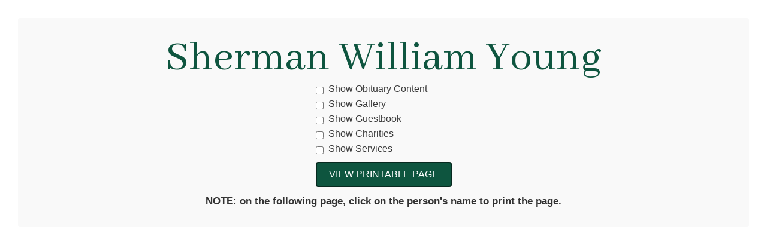

--- FILE ---
content_type: text/html; charset=UTF-8
request_url: https://www.grocefuneralhome.com/print-obit/?id=2019098
body_size: 21178
content:

<!DOCTYPE html>
<html lang="en-US">
<head>
    <meta charset="UTF-8">
    <meta http-equiv="X-UA-Compatible" content="IE=edge"/>
    <link rel="profile" href="http://gmpg.org/xfn/11">
    <meta name='robots' content='noindex, nofollow' />
<meta name="viewport" content="width=device-width, initial-scale=1">
	<!-- This site is optimized with the Yoast SEO plugin v26.8 - https://yoast.com/product/yoast-seo-wordpress/ -->
	<title>Print Obit - Groce Funeral Home</title>
	<meta property="og:locale" content="en_US" />
	<meta property="og:type" content="article" />
	<meta property="og:title" content="Print Obit - Groce Funeral Home" />
	<meta property="og:url" content="https://www.grocefuneralhome.com/print-obit/" />
	<meta property="og:site_name" content="Groce Funeral Home" />
	<meta property="article:publisher" content="https://www.facebook.com/grocefh" />
	<meta property="article:modified_time" content="2025-01-24T08:42:36+00:00" />
	<meta property="og:image" content="https://grocefuneralhome.s3.amazonaws.com/wp-content/uploads/2019/01/logo-groce-color.png" />
	<meta property="og:image:width" content="600" />
	<meta property="og:image:height" content="322" />
	<meta property="og:image:type" content="image/png" />
	<meta name="twitter:card" content="summary_large_image" />
	<script type="application/ld+json" class="yoast-schema-graph">{"@context":"https://schema.org","@graph":[{"@type":"WebPage","@id":"https://www.grocefuneralhome.com/print-obit/","url":"https://www.grocefuneralhome.com/print-obit/","name":"Print Obit - Groce Funeral Home","isPartOf":{"@id":"https://www.grocefuneralhome.com/#website"},"datePublished":"2019-12-30T06:25:52+00:00","dateModified":"2025-01-24T08:42:36+00:00","breadcrumb":{"@id":"https://www.grocefuneralhome.com/print-obit/#breadcrumb"},"inLanguage":"en-US","potentialAction":[{"@type":"ReadAction","target":["https://www.grocefuneralhome.com/print-obit/"]}]},{"@type":"BreadcrumbList","@id":"https://www.grocefuneralhome.com/print-obit/#breadcrumb","itemListElement":[{"@type":"ListItem","position":1,"name":"Home","item":"https://www.grocefuneralhome.com/"},{"@type":"ListItem","position":2,"name":"Print Obit"}]},{"@type":"WebSite","@id":"https://www.grocefuneralhome.com/#website","url":"https://www.grocefuneralhome.com/","name":"Groce Funeral Home and Cremation Service","description":"Burial and Cremation in Asherville and Arden NC","publisher":{"@id":"https://www.grocefuneralhome.com/#organization"},"potentialAction":[{"@type":"SearchAction","target":{"@type":"EntryPoint","urlTemplate":"https://www.grocefuneralhome.com/?s={search_term_string}"},"query-input":{"@type":"PropertyValueSpecification","valueRequired":true,"valueName":"search_term_string"}}],"inLanguage":"en-US"},{"@type":"Organization","@id":"https://www.grocefuneralhome.com/#organization","name":"Groce Funeral Home and Cremation Services","url":"https://www.grocefuneralhome.com/","logo":{"@type":"ImageObject","inLanguage":"en-US","@id":"https://www.grocefuneralhome.com/#/schema/logo/image/","url":"https://grocefuneralhome.s3.amazonaws.com/wp-content/uploads/2019/01/logo-groce-color.png","contentUrl":"https://grocefuneralhome.s3.amazonaws.com/wp-content/uploads/2019/01/logo-groce-color.png","width":600,"height":322,"caption":"Groce Funeral Home and Cremation Services"},"image":{"@id":"https://www.grocefuneralhome.com/#/schema/logo/image/"},"sameAs":["https://www.facebook.com/grocefh"]}]}</script>
	<!-- / Yoast SEO plugin. -->


<link rel='dns-prefetch' href='//use.fontawesome.com' />
<link rel='dns-prefetch' href='//fonts.googleapis.com' />
<link rel="alternate" type="application/rss+xml" title="Groce Funeral Home &raquo; Feed" href="https://www.grocefuneralhome.com/feed/" />
<link rel="alternate" type="application/rss+xml" title="Groce Funeral Home &raquo; Comments Feed" href="https://www.grocefuneralhome.com/comments/feed/" />
<link rel="alternate" title="oEmbed (JSON)" type="application/json+oembed" href="https://www.grocefuneralhome.com/wp-json/oembed/1.0/embed?url=https%3A%2F%2Fwww.grocefuneralhome.com%2Fprint-obit%2F" />
<link rel="alternate" title="oEmbed (XML)" type="text/xml+oembed" href="https://www.grocefuneralhome.com/wp-json/oembed/1.0/embed?url=https%3A%2F%2Fwww.grocefuneralhome.com%2Fprint-obit%2F&#038;format=xml" />
<style id='wp-img-auto-sizes-contain-inline-css'>
img:is([sizes=auto i],[sizes^="auto," i]){contain-intrinsic-size:3000px 1500px}
/*# sourceURL=wp-img-auto-sizes-contain-inline-css */
</style>
<link rel='stylesheet' id='wp-block-library-css' href='https://www.grocefuneralhome.com/wp-includes/css/dist/block-library/style.min.css' media='all' />
<style id='classic-theme-styles-inline-css'>
/*! This file is auto-generated */
.wp-block-button__link{color:#fff;background-color:#32373c;border-radius:9999px;box-shadow:none;text-decoration:none;padding:calc(.667em + 2px) calc(1.333em + 2px);font-size:1.125em}.wp-block-file__button{background:#32373c;color:#fff;text-decoration:none}
/*# sourceURL=/wp-includes/css/classic-themes.min.css */
</style>
<style id='global-styles-inline-css'>
:root{--wp--preset--aspect-ratio--square: 1;--wp--preset--aspect-ratio--4-3: 4/3;--wp--preset--aspect-ratio--3-4: 3/4;--wp--preset--aspect-ratio--3-2: 3/2;--wp--preset--aspect-ratio--2-3: 2/3;--wp--preset--aspect-ratio--16-9: 16/9;--wp--preset--aspect-ratio--9-16: 9/16;--wp--preset--color--black: #000000;--wp--preset--color--cyan-bluish-gray: #abb8c3;--wp--preset--color--white: #ffffff;--wp--preset--color--pale-pink: #f78da7;--wp--preset--color--vivid-red: #cf2e2e;--wp--preset--color--luminous-vivid-orange: #ff6900;--wp--preset--color--luminous-vivid-amber: #fcb900;--wp--preset--color--light-green-cyan: #7bdcb5;--wp--preset--color--vivid-green-cyan: #00d084;--wp--preset--color--pale-cyan-blue: #8ed1fc;--wp--preset--color--vivid-cyan-blue: #0693e3;--wp--preset--color--vivid-purple: #9b51e0;--wp--preset--color--contrast: var(--contrast);--wp--preset--color--contrast-2: var(--contrast-2);--wp--preset--color--contrast-3: var(--contrast-3);--wp--preset--color--base: var(--base);--wp--preset--color--base-2: var(--base-2);--wp--preset--color--base-3: var(--base-3);--wp--preset--color--accent: var(--accent);--wp--preset--gradient--vivid-cyan-blue-to-vivid-purple: linear-gradient(135deg,rgb(6,147,227) 0%,rgb(155,81,224) 100%);--wp--preset--gradient--light-green-cyan-to-vivid-green-cyan: linear-gradient(135deg,rgb(122,220,180) 0%,rgb(0,208,130) 100%);--wp--preset--gradient--luminous-vivid-amber-to-luminous-vivid-orange: linear-gradient(135deg,rgb(252,185,0) 0%,rgb(255,105,0) 100%);--wp--preset--gradient--luminous-vivid-orange-to-vivid-red: linear-gradient(135deg,rgb(255,105,0) 0%,rgb(207,46,46) 100%);--wp--preset--gradient--very-light-gray-to-cyan-bluish-gray: linear-gradient(135deg,rgb(238,238,238) 0%,rgb(169,184,195) 100%);--wp--preset--gradient--cool-to-warm-spectrum: linear-gradient(135deg,rgb(74,234,220) 0%,rgb(151,120,209) 20%,rgb(207,42,186) 40%,rgb(238,44,130) 60%,rgb(251,105,98) 80%,rgb(254,248,76) 100%);--wp--preset--gradient--blush-light-purple: linear-gradient(135deg,rgb(255,206,236) 0%,rgb(152,150,240) 100%);--wp--preset--gradient--blush-bordeaux: linear-gradient(135deg,rgb(254,205,165) 0%,rgb(254,45,45) 50%,rgb(107,0,62) 100%);--wp--preset--gradient--luminous-dusk: linear-gradient(135deg,rgb(255,203,112) 0%,rgb(199,81,192) 50%,rgb(65,88,208) 100%);--wp--preset--gradient--pale-ocean: linear-gradient(135deg,rgb(255,245,203) 0%,rgb(182,227,212) 50%,rgb(51,167,181) 100%);--wp--preset--gradient--electric-grass: linear-gradient(135deg,rgb(202,248,128) 0%,rgb(113,206,126) 100%);--wp--preset--gradient--midnight: linear-gradient(135deg,rgb(2,3,129) 0%,rgb(40,116,252) 100%);--wp--preset--font-size--small: 13px;--wp--preset--font-size--medium: 20px;--wp--preset--font-size--large: 36px;--wp--preset--font-size--x-large: 42px;--wp--preset--font-size--wpada-small-percent: 14px;--wp--preset--font-size--wpada-regular-percent: 16px;--wp--preset--font-size--wpada-large-percent: 25px;--wp--preset--font-size--wpada-larger-percent: 32px;--wp--preset--font-size--wpada-largest-percent: 37px;--wp--preset--spacing--20: 0.44rem;--wp--preset--spacing--30: 0.67rem;--wp--preset--spacing--40: 1rem;--wp--preset--spacing--50: 1.5rem;--wp--preset--spacing--60: 2.25rem;--wp--preset--spacing--70: 3.38rem;--wp--preset--spacing--80: 5.06rem;--wp--preset--shadow--natural: 6px 6px 9px rgba(0, 0, 0, 0.2);--wp--preset--shadow--deep: 12px 12px 50px rgba(0, 0, 0, 0.4);--wp--preset--shadow--sharp: 6px 6px 0px rgba(0, 0, 0, 0.2);--wp--preset--shadow--outlined: 6px 6px 0px -3px rgb(255, 255, 255), 6px 6px rgb(0, 0, 0);--wp--preset--shadow--crisp: 6px 6px 0px rgb(0, 0, 0);}:where(.is-layout-flex){gap: 0.5em;}:where(.is-layout-grid){gap: 0.5em;}body .is-layout-flex{display: flex;}.is-layout-flex{flex-wrap: wrap;align-items: center;}.is-layout-flex > :is(*, div){margin: 0;}body .is-layout-grid{display: grid;}.is-layout-grid > :is(*, div){margin: 0;}:where(.wp-block-columns.is-layout-flex){gap: 2em;}:where(.wp-block-columns.is-layout-grid){gap: 2em;}:where(.wp-block-post-template.is-layout-flex){gap: 1.25em;}:where(.wp-block-post-template.is-layout-grid){gap: 1.25em;}.has-black-color{color: var(--wp--preset--color--black) !important;}.has-cyan-bluish-gray-color{color: var(--wp--preset--color--cyan-bluish-gray) !important;}.has-white-color{color: var(--wp--preset--color--white) !important;}.has-pale-pink-color{color: var(--wp--preset--color--pale-pink) !important;}.has-vivid-red-color{color: var(--wp--preset--color--vivid-red) !important;}.has-luminous-vivid-orange-color{color: var(--wp--preset--color--luminous-vivid-orange) !important;}.has-luminous-vivid-amber-color{color: var(--wp--preset--color--luminous-vivid-amber) !important;}.has-light-green-cyan-color{color: var(--wp--preset--color--light-green-cyan) !important;}.has-vivid-green-cyan-color{color: var(--wp--preset--color--vivid-green-cyan) !important;}.has-pale-cyan-blue-color{color: var(--wp--preset--color--pale-cyan-blue) !important;}.has-vivid-cyan-blue-color{color: var(--wp--preset--color--vivid-cyan-blue) !important;}.has-vivid-purple-color{color: var(--wp--preset--color--vivid-purple) !important;}.has-black-background-color{background-color: var(--wp--preset--color--black) !important;}.has-cyan-bluish-gray-background-color{background-color: var(--wp--preset--color--cyan-bluish-gray) !important;}.has-white-background-color{background-color: var(--wp--preset--color--white) !important;}.has-pale-pink-background-color{background-color: var(--wp--preset--color--pale-pink) !important;}.has-vivid-red-background-color{background-color: var(--wp--preset--color--vivid-red) !important;}.has-luminous-vivid-orange-background-color{background-color: var(--wp--preset--color--luminous-vivid-orange) !important;}.has-luminous-vivid-amber-background-color{background-color: var(--wp--preset--color--luminous-vivid-amber) !important;}.has-light-green-cyan-background-color{background-color: var(--wp--preset--color--light-green-cyan) !important;}.has-vivid-green-cyan-background-color{background-color: var(--wp--preset--color--vivid-green-cyan) !important;}.has-pale-cyan-blue-background-color{background-color: var(--wp--preset--color--pale-cyan-blue) !important;}.has-vivid-cyan-blue-background-color{background-color: var(--wp--preset--color--vivid-cyan-blue) !important;}.has-vivid-purple-background-color{background-color: var(--wp--preset--color--vivid-purple) !important;}.has-black-border-color{border-color: var(--wp--preset--color--black) !important;}.has-cyan-bluish-gray-border-color{border-color: var(--wp--preset--color--cyan-bluish-gray) !important;}.has-white-border-color{border-color: var(--wp--preset--color--white) !important;}.has-pale-pink-border-color{border-color: var(--wp--preset--color--pale-pink) !important;}.has-vivid-red-border-color{border-color: var(--wp--preset--color--vivid-red) !important;}.has-luminous-vivid-orange-border-color{border-color: var(--wp--preset--color--luminous-vivid-orange) !important;}.has-luminous-vivid-amber-border-color{border-color: var(--wp--preset--color--luminous-vivid-amber) !important;}.has-light-green-cyan-border-color{border-color: var(--wp--preset--color--light-green-cyan) !important;}.has-vivid-green-cyan-border-color{border-color: var(--wp--preset--color--vivid-green-cyan) !important;}.has-pale-cyan-blue-border-color{border-color: var(--wp--preset--color--pale-cyan-blue) !important;}.has-vivid-cyan-blue-border-color{border-color: var(--wp--preset--color--vivid-cyan-blue) !important;}.has-vivid-purple-border-color{border-color: var(--wp--preset--color--vivid-purple) !important;}.has-vivid-cyan-blue-to-vivid-purple-gradient-background{background: var(--wp--preset--gradient--vivid-cyan-blue-to-vivid-purple) !important;}.has-light-green-cyan-to-vivid-green-cyan-gradient-background{background: var(--wp--preset--gradient--light-green-cyan-to-vivid-green-cyan) !important;}.has-luminous-vivid-amber-to-luminous-vivid-orange-gradient-background{background: var(--wp--preset--gradient--luminous-vivid-amber-to-luminous-vivid-orange) !important;}.has-luminous-vivid-orange-to-vivid-red-gradient-background{background: var(--wp--preset--gradient--luminous-vivid-orange-to-vivid-red) !important;}.has-very-light-gray-to-cyan-bluish-gray-gradient-background{background: var(--wp--preset--gradient--very-light-gray-to-cyan-bluish-gray) !important;}.has-cool-to-warm-spectrum-gradient-background{background: var(--wp--preset--gradient--cool-to-warm-spectrum) !important;}.has-blush-light-purple-gradient-background{background: var(--wp--preset--gradient--blush-light-purple) !important;}.has-blush-bordeaux-gradient-background{background: var(--wp--preset--gradient--blush-bordeaux) !important;}.has-luminous-dusk-gradient-background{background: var(--wp--preset--gradient--luminous-dusk) !important;}.has-pale-ocean-gradient-background{background: var(--wp--preset--gradient--pale-ocean) !important;}.has-electric-grass-gradient-background{background: var(--wp--preset--gradient--electric-grass) !important;}.has-midnight-gradient-background{background: var(--wp--preset--gradient--midnight) !important;}.has-small-font-size{font-size: var(--wp--preset--font-size--small) !important;}.has-medium-font-size{font-size: var(--wp--preset--font-size--medium) !important;}.has-large-font-size{font-size: var(--wp--preset--font-size--large) !important;}.has-x-large-font-size{font-size: var(--wp--preset--font-size--x-large) !important;}
:where(.wp-block-post-template.is-layout-flex){gap: 1.25em;}:where(.wp-block-post-template.is-layout-grid){gap: 1.25em;}
:where(.wp-block-term-template.is-layout-flex){gap: 1.25em;}:where(.wp-block-term-template.is-layout-grid){gap: 1.25em;}
:where(.wp-block-columns.is-layout-flex){gap: 2em;}:where(.wp-block-columns.is-layout-grid){gap: 2em;}
:root :where(.wp-block-pullquote){font-size: 1.5em;line-height: 1.6;}
/*# sourceURL=global-styles-inline-css */
</style>
<link rel='stylesheet' id='announcement-bar-style-css' href='https://www.grocefuneralhome.com/wp-content/plugins/announcement-bar/css/style.css' media='all' />
<link rel='stylesheet' id='simple-staff-list-css' href='https://www.grocefuneralhome.com/wp-content/plugins/simple-staff-list/public/css/simple-staff-list-public.css' media='all' />
<link rel='stylesheet' id='SFSIPLUSmainCss-css' href='https://www.grocefuneralhome.com/wp-content/plugins/ultimate-social-media-plus/css/sfsi-style.css' media='all' />
<link rel='stylesheet' id='woocommerce-layout-css' href='https://www.grocefuneralhome.com/wp-content/plugins/woocommerce/assets/css/woocommerce-layout.css' media='all' />
<link rel='stylesheet' id='woocommerce-smallscreen-css' href='https://www.grocefuneralhome.com/wp-content/plugins/woocommerce/assets/css/woocommerce-smallscreen.css' media='only screen and (max-width: 768px)' />
<link rel='stylesheet' id='woocommerce-general-css' href='https://www.grocefuneralhome.com/wp-content/plugins/woocommerce/assets/css/woocommerce.css' media='all' />
<style id='woocommerce-general-inline-css'>
.woocommerce .page-header-image-single {display: none;}.woocommerce .entry-content,.woocommerce .product .entry-summary {margin-top: 0;}.related.products {clear: both;}.checkout-subscribe-prompt.clear {visibility: visible;height: initial;width: initial;}@media (max-width:768px) {.woocommerce .woocommerce-ordering,.woocommerce-page .woocommerce-ordering {float: none;}.woocommerce .woocommerce-ordering select {max-width: 100%;}.woocommerce ul.products li.product,.woocommerce-page ul.products li.product,.woocommerce-page[class*=columns-] ul.products li.product,.woocommerce[class*=columns-] ul.products li.product {width: 100%;float: none;}}
/*# sourceURL=woocommerce-general-inline-css */
</style>
<style id='woocommerce-inline-inline-css'>
.woocommerce form .form-row .required { visibility: visible; }
/*# sourceURL=woocommerce-inline-inline-css */
</style>
<link rel='stylesheet' id='obit-style-css' href='https://www.grocefuneralhome.com/wp-content/plugins/lt-obits/css/obit-style.css' media='all' />
<link rel='stylesheet' id='lto-fa-css' href='https://use.fontawesome.com/releases/v5.0.6/css/all.css' media='all' />
<link rel='stylesheet' id='ltreview-css-css' href='https://www.grocefuneralhome.com/wp-content/plugins/lt-obits/css/ltreview.css' media='all' />
<link rel='stylesheet' id='megamenu-css' href='https://www.grocefuneralhome.com/wp-content/uploads/maxmegamenu/style.css' media='all' />
<link rel='stylesheet' id='dashicons-css' href='https://www.grocefuneralhome.com/wp-includes/css/dashicons.min.css' media='all' />
<link rel='stylesheet' id='generate-style-grid-css' href='https://www.grocefuneralhome.com/wp-content/themes/generatepress/assets/css/unsemantic-grid.min.css' media='all' />
<link rel='stylesheet' id='generate-style-css' href='https://www.grocefuneralhome.com/wp-content/themes/generatepress/assets/css/style.min.css' media='all' />
<style id='generate-style-inline-css'>
body{background-color:#efefef;color:#3a3a3a;}a{color:#18563e;}a:hover, a:focus, a:active{color:#166b3f;}body .grid-container{max-width:1920px;}.wp-block-group__inner-container{max-width:1920px;margin-left:auto;margin-right:auto;}.site-header .header-image{width:220px;}:root{--contrast:#222222;--contrast-2:#575760;--contrast-3:#b2b2be;--base:#f0f0f0;--base-2:#f7f8f9;--base-3:#ffffff;--accent:#1e73be;}:root .has-contrast-color{color:var(--contrast);}:root .has-contrast-background-color{background-color:var(--contrast);}:root .has-contrast-2-color{color:var(--contrast-2);}:root .has-contrast-2-background-color{background-color:var(--contrast-2);}:root .has-contrast-3-color{color:var(--contrast-3);}:root .has-contrast-3-background-color{background-color:var(--contrast-3);}:root .has-base-color{color:var(--base);}:root .has-base-background-color{background-color:var(--base);}:root .has-base-2-color{color:var(--base-2);}:root .has-base-2-background-color{background-color:var(--base-2);}:root .has-base-3-color{color:var(--base-3);}:root .has-base-3-background-color{background-color:var(--base-3);}:root .has-accent-color{color:var(--accent);}:root .has-accent-background-color{background-color:var(--accent);}body, button, input, select, textarea{font-family:-apple-system, system-ui, BlinkMacSystemFont, "Segoe UI", Helvetica, Arial, sans-serif, "Apple Color Emoji", "Segoe UI Emoji", "Segoe UI Symbol";}body{line-height:1.5;}.entry-content > [class*="wp-block-"]:not(:last-child):not(.wp-block-heading){margin-bottom:1.5em;}.main-navigation .main-nav ul ul li a{font-size:14px;}.sidebar .widget, .footer-widgets .widget{font-size:17px;}h1{font-weight:300;font-size:40px;}h2{font-weight:300;font-size:30px;}h3{font-size:20px;}h4{font-size:inherit;}h5{font-size:inherit;}@media (max-width:768px){.main-title{font-size:30px;}h1{font-size:30px;}h2{font-size:25px;}}.top-bar{background-color:#636363;color:#ffffff;}.top-bar a{color:#ffffff;}.top-bar a:hover{color:#303030;}.site-header{background-color:#ffffff;color:#3a3a3a;}.site-header a{color:#3a3a3a;}.main-title a,.main-title a:hover{color:#222222;}.site-description{color:#757575;}.main-navigation,.main-navigation ul ul{background-color:#222222;}.main-navigation .main-nav ul li a, .main-navigation .menu-toggle, .main-navigation .menu-bar-items{color:#ffffff;}.main-navigation .main-nav ul li:not([class*="current-menu-"]):hover > a, .main-navigation .main-nav ul li:not([class*="current-menu-"]):focus > a, .main-navigation .main-nav ul li.sfHover:not([class*="current-menu-"]) > a, .main-navigation .menu-bar-item:hover > a, .main-navigation .menu-bar-item.sfHover > a{color:#ffffff;background-color:#3f3f3f;}button.menu-toggle:hover,button.menu-toggle:focus,.main-navigation .mobile-bar-items a,.main-navigation .mobile-bar-items a:hover,.main-navigation .mobile-bar-items a:focus{color:#ffffff;}.main-navigation .main-nav ul li[class*="current-menu-"] > a{color:#ffffff;background-color:#3f3f3f;}.navigation-search input[type="search"],.navigation-search input[type="search"]:active, .navigation-search input[type="search"]:focus, .main-navigation .main-nav ul li.search-item.active > a, .main-navigation .menu-bar-items .search-item.active > a{color:#ffffff;background-color:#3f3f3f;}.main-navigation ul ul{background-color:#3f3f3f;}.main-navigation .main-nav ul ul li a{color:#ffffff;}.main-navigation .main-nav ul ul li:not([class*="current-menu-"]):hover > a,.main-navigation .main-nav ul ul li:not([class*="current-menu-"]):focus > a, .main-navigation .main-nav ul ul li.sfHover:not([class*="current-menu-"]) > a{color:#ffffff;background-color:#4f4f4f;}.main-navigation .main-nav ul ul li[class*="current-menu-"] > a{color:#ffffff;background-color:#4f4f4f;}.separate-containers .inside-article, .separate-containers .comments-area, .separate-containers .page-header, .one-container .container, .separate-containers .paging-navigation, .inside-page-header{background-color:#ffffff;}.entry-meta{color:#595959;}.entry-meta a{color:#595959;}.entry-meta a:hover{color:#1e73be;}.sidebar .widget{background-color:#ffffff;}.sidebar .widget .widget-title{color:#000000;}.footer-widgets{background-color:#ffffff;}.footer-widgets .widget-title{color:#000000;}.site-info{color:#ffffff;background-color:#222222;}.site-info a{color:#ffffff;}.site-info a:hover{color:#606060;}.footer-bar .widget_nav_menu .current-menu-item a{color:#606060;}input[type="text"],input[type="email"],input[type="url"],input[type="password"],input[type="search"],input[type="tel"],input[type="number"],textarea,select{color:#666666;background-color:#fafafa;border-color:#cccccc;}input[type="text"]:focus,input[type="email"]:focus,input[type="url"]:focus,input[type="password"]:focus,input[type="search"]:focus,input[type="tel"]:focus,input[type="number"]:focus,textarea:focus,select:focus{color:#666666;background-color:#ffffff;border-color:#bfbfbf;}button,html input[type="button"],input[type="reset"],input[type="submit"],a.button,a.wp-block-button__link:not(.has-background){color:#ffffff;background-color:#666666;}button:hover,html input[type="button"]:hover,input[type="reset"]:hover,input[type="submit"]:hover,a.button:hover,button:focus,html input[type="button"]:focus,input[type="reset"]:focus,input[type="submit"]:focus,a.button:focus,a.wp-block-button__link:not(.has-background):active,a.wp-block-button__link:not(.has-background):focus,a.wp-block-button__link:not(.has-background):hover{color:#ffffff;background-color:#3f3f3f;}a.generate-back-to-top{background-color:rgba( 0,0,0,0.4 );color:#ffffff;}a.generate-back-to-top:hover,a.generate-back-to-top:focus{background-color:rgba( 0,0,0,0.6 );color:#ffffff;}:root{--gp-search-modal-bg-color:var(--base-3);--gp-search-modal-text-color:var(--contrast);--gp-search-modal-overlay-bg-color:rgba(0,0,0,0.2);}@media (max-width:768px){.main-navigation .menu-bar-item:hover > a, .main-navigation .menu-bar-item.sfHover > a{background:none;color:#ffffff;}}.inside-top-bar{padding:10px;}.site-main .wp-block-group__inner-container{padding:40px;}.entry-content .alignwide, body:not(.no-sidebar) .entry-content .alignfull{margin-left:-40px;width:calc(100% + 80px);max-width:calc(100% + 80px);}.container.grid-container{max-width:2000px;}.rtl .menu-item-has-children .dropdown-menu-toggle{padding-left:20px;}.rtl .main-navigation .main-nav ul li.menu-item-has-children > a{padding-right:20px;}.site-info{padding:20px;}@media (max-width:768px){.separate-containers .inside-article, .separate-containers .comments-area, .separate-containers .page-header, .separate-containers .paging-navigation, .one-container .site-content, .inside-page-header{padding:30px;}.site-main .wp-block-group__inner-container{padding:30px;}.site-info{padding-right:10px;padding-left:10px;}.entry-content .alignwide, body:not(.no-sidebar) .entry-content .alignfull{margin-left:-30px;width:calc(100% + 60px);max-width:calc(100% + 60px);}}.one-container .sidebar .widget{padding:0px;}/* End cached CSS */@media (max-width:768px){.main-navigation .menu-toggle,.main-navigation .mobile-bar-items,.sidebar-nav-mobile:not(#sticky-placeholder){display:block;}.main-navigation ul,.gen-sidebar-nav{display:none;}[class*="nav-float-"] .site-header .inside-header > *{float:none;clear:both;}}
/*# sourceURL=generate-style-inline-css */
</style>
<link rel='stylesheet' id='generate-mobile-style-css' href='https://www.grocefuneralhome.com/wp-content/themes/generatepress/assets/css/mobile.min.css' media='all' />
<link rel='stylesheet' id='generate-font-icons-css' href='https://www.grocefuneralhome.com/wp-content/themes/generatepress/assets/css/components/font-icons.min.css' media='all' />
<link rel='stylesheet' id='generate-child-css' href='https://www.grocefuneralhome.com/wp-content/themes/generatepress_child/style.css' media='all' />
<link rel='stylesheet' id='elementor-frontend-css' href='https://www.grocefuneralhome.com/wp-content/plugins/elementor/assets/css/frontend.min.css' media='all' />
<link rel='stylesheet' id='widget-image-css' href='https://www.grocefuneralhome.com/wp-content/plugins/elementor/assets/css/widget-image.min.css' media='all' />
<link rel='stylesheet' id='widget-nav-menu-css' href='https://www.grocefuneralhome.com/wp-content/plugins/elementor-pro/assets/css/widget-nav-menu.min.css' media='all' />
<link rel='stylesheet' id='e-animation-fadeInLeft-css' href='https://www.grocefuneralhome.com/wp-content/plugins/elementor/assets/lib/animations/styles/fadeInLeft.min.css' media='all' />
<link rel='stylesheet' id='e-popup-css' href='https://www.grocefuneralhome.com/wp-content/plugins/elementor-pro/assets/css/conditionals/popup.min.css' media='all' />
<link rel='stylesheet' id='widget-icon-list-css' href='https://www.grocefuneralhome.com/wp-content/plugins/elementor/assets/css/widget-icon-list.min.css' media='all' />
<link rel='stylesheet' id='e-sticky-css' href='https://www.grocefuneralhome.com/wp-content/plugins/elementor-pro/assets/css/modules/sticky.min.css' media='all' />
<link rel='stylesheet' id='elementor-icons-css' href='https://www.grocefuneralhome.com/wp-content/plugins/elementor/assets/lib/eicons/css/elementor-icons.min.css' media='all' />
<link rel='stylesheet' id='elementor-post-2012332-css' href='https://www.grocefuneralhome.com/wp-content/uploads/elementor/css/post-2012332.css' media='all' />
<link rel='stylesheet' id='font-awesome-5-all-css' href='https://www.grocefuneralhome.com/wp-content/plugins/elementor/assets/lib/font-awesome/css/all.min.css' media='all' />
<link rel='stylesheet' id='font-awesome-4-shim-css' href='https://www.grocefuneralhome.com/wp-content/plugins/elementor/assets/lib/font-awesome/css/v4-shims.min.css' media='all' />
<link rel='stylesheet' id='elementor-post-2025650-css' href='https://www.grocefuneralhome.com/wp-content/uploads/elementor/css/post-2025650.css' media='all' />
<link rel='stylesheet' id='elementor-post-2025653-css' href='https://www.grocefuneralhome.com/wp-content/uploads/elementor/css/post-2025653.css' media='all' />
<link rel='stylesheet' id='themify-google-fonts-css' href='https://fonts.googleapis.com/css?family=Open+Sans%3A300%2C700%7COswald%7CEB+Garamond%7CRoboto+Slab%7CKaushan+Script&#038;subset=latin' media='all' />
<link rel='stylesheet' id='wp-ada-compliance-styles-css' href='https://www.grocefuneralhome.com/wp-content/plugins/wp-ada-compliance/styles.css' media='all' />
<link rel='stylesheet' id='wp-ada-compliance-fontawesome-styles-css' href='https://use.fontawesome.com/releases/v5.15.4/css/all.css' media='all' />
<link rel='stylesheet' id='wp-ada-compliance-adawidget-styles-css' href='https://www.grocefuneralhome.com/wp-content/plugins/wp-ada-compliance/res/access_widget.css' media='all' />
<style id='wp-ada-compliance-adawidget-styles-inline-css'>

    .wp-ada-compliance-accessibility-widget-hide{
    left: 65px;
    }
    .wp-ada-compliance-accessibility-widget-content{
    bottom: 80px;
     left: 20px;
    }
    .wp-ada-compliance-accessibility-widget {
     bottom: 30px;
     left: 20px;
    }
@media only screen and (max-width: 470px){
.wp-ada-compliance-accessibility-widget-content{
  bottom: 0px;
}
}
    .wp-ada-bigcursor *{cursor: url(https://www.grocefuneralhome.com/wp-content/plugins/wp-ada-compliance/res/cursor.png), url(https://www.grocefuneralhome.com/wp-content/plugins/wp-ada-compliance/res/cursor.cur), auto !important;}
/*# sourceURL=wp-ada-compliance-adawidget-styles-inline-css */
</style>
<link rel='stylesheet' id='eael-general-css' href='https://www.grocefuneralhome.com/wp-content/plugins/essential-addons-for-elementor-lite/assets/front-end/css/view/general.min.css' media='all' />
<link rel='stylesheet' id='support-custom-css' href='https://www.grocefuneralhome.com/wp-content/plugins/support-custom/public/css/support-custom.css' media='all' />
<link rel='stylesheet' id='ecs-styles-css' href='https://www.grocefuneralhome.com/wp-content/plugins/ele-custom-skin/assets/css/ecs-style.css' media='all' />
<link rel='stylesheet' id='elementor-post-2018834-css' href='https://www.grocefuneralhome.com/wp-content/uploads/elementor/css/post-2018834.css' media='all' />
<link rel='stylesheet' id='elementor-gf-local-roboto-css' href='https://www.grocefuneralhome.com/wp-content/uploads/elementor/google-fonts/css/roboto.css' media='all' />
<link rel='stylesheet' id='elementor-gf-local-robotoslab-css' href='https://www.grocefuneralhome.com/wp-content/uploads/elementor/google-fonts/css/robotoslab.css' media='all' />
<link rel='stylesheet' id='elementor-icons-shared-0-css' href='https://www.grocefuneralhome.com/wp-content/plugins/elementor/assets/lib/font-awesome/css/fontawesome.min.css' media='all' />
<link rel='stylesheet' id='elementor-icons-fa-solid-css' href='https://www.grocefuneralhome.com/wp-content/plugins/elementor/assets/lib/font-awesome/css/solid.min.css' media='all' />
<script src="https://www.grocefuneralhome.com/wp-includes/js/jquery/jquery.min.js" id="jquery-core-js"></script>
<script src="https://www.grocefuneralhome.com/wp-includes/js/jquery/jquery-migrate.min.js" id="jquery-migrate-js"></script>
<script src="https://www.grocefuneralhome.com/wp-content/plugins/woocommerce/assets/js/jquery-blockui/jquery.blockUI.min.js" id="wc-jquery-blockui-js" defer data-wp-strategy="defer"></script>
<script id="wc-add-to-cart-js-extra">
var wc_add_to_cart_params = {"ajax_url":"/wp-admin/admin-ajax.php","wc_ajax_url":"/?wc-ajax=%%endpoint%%","i18n_view_cart":"View cart","cart_url":"https://www.grocefuneralhome.com","is_cart":"","cart_redirect_after_add":"no"};
//# sourceURL=wc-add-to-cart-js-extra
</script>
<script src="https://www.grocefuneralhome.com/wp-content/plugins/woocommerce/assets/js/frontend/add-to-cart.min.js" id="wc-add-to-cart-js" defer data-wp-strategy="defer"></script>
<script src="https://www.grocefuneralhome.com/wp-content/plugins/woocommerce/assets/js/js-cookie/js.cookie.min.js" id="wc-js-cookie-js" defer data-wp-strategy="defer"></script>
<script id="woocommerce-js-extra">
var woocommerce_params = {"ajax_url":"/wp-admin/admin-ajax.php","wc_ajax_url":"/?wc-ajax=%%endpoint%%","i18n_password_show":"Show password","i18n_password_hide":"Hide password"};
//# sourceURL=woocommerce-js-extra
</script>
<script src="https://www.grocefuneralhome.com/wp-content/plugins/woocommerce/assets/js/frontend/woocommerce.min.js" id="woocommerce-js" defer data-wp-strategy="defer"></script>
<script src="https://www.grocefuneralhome.com/wp-content/plugins/lt-obits/js/jquery.min.js" id="lto-jquery-js"></script>
<script src="https://www.grocefuneralhome.com/wp-content/plugins/lt-obits/js/jquery.validate.js" id="lto-validate-js-js"></script>
<script src="https://www.grocefuneralhome.com/wp-content/plugins/lt-obits/js/validate.additional-methods.js" id="lto-validate-js-addition-methods-js"></script>
<script id="lto-frontend-js-js-extra">
var ajax_object = {"ajaxurl":"https://www.grocefuneralhome.com/wp-admin/admin-ajax.php","nonce":"21bfacf975"};
//# sourceURL=lto-frontend-js-js-extra
</script>
<script src="https://www.grocefuneralhome.com/wp-content/plugins/lt-obits/js/frontend.js" id="lto-frontend-js-js"></script>
<script src="https://www.grocefuneralhome.com/wp-content/plugins/lt-obits/js/jquery.inputmask.bundle.js" id="jquery_inputmask_bundle_js-js"></script>
<script src="https://www.grocefuneralhome.com/wp-content/plugins/lt-obits/js/custom.js" id="custom_js-js"></script>
<script src="https://www.grocefuneralhome.com/wp-content/themes/generatepress_child/base.js" id="groce-base-script-js"></script>
<script src="https://www.grocefuneralhome.com/wp-content/plugins/elementor/assets/lib/font-awesome/js/v4-shims.min.js" id="font-awesome-4-shim-js"></script>
<script id="ecs_ajax_load-js-extra">
var ecs_ajax_params = {"ajaxurl":"https://www.grocefuneralhome.com/wp-admin/admin-ajax.php","posts":"{\"page\":0,\"pagename\":\"print-obit\",\"error\":\"\",\"m\":\"\",\"p\":0,\"post_parent\":\"\",\"subpost\":\"\",\"subpost_id\":\"\",\"attachment\":\"\",\"attachment_id\":0,\"name\":\"print-obit\",\"page_id\":0,\"second\":\"\",\"minute\":\"\",\"hour\":\"\",\"day\":0,\"monthnum\":0,\"year\":0,\"w\":0,\"category_name\":\"\",\"tag\":\"\",\"cat\":\"\",\"tag_id\":\"\",\"author\":\"\",\"author_name\":\"\",\"feed\":\"\",\"tb\":\"\",\"paged\":0,\"meta_key\":\"\",\"meta_value\":\"\",\"preview\":\"\",\"s\":\"\",\"sentence\":\"\",\"title\":\"\",\"fields\":\"all\",\"menu_order\":\"\",\"embed\":\"\",\"category__in\":[],\"category__not_in\":[],\"category__and\":[],\"post__in\":[],\"post__not_in\":[],\"post_name__in\":[],\"tag__in\":[],\"tag__not_in\":[],\"tag__and\":[],\"tag_slug__in\":[],\"tag_slug__and\":[],\"post_parent__in\":[],\"post_parent__not_in\":[],\"author__in\":[],\"author__not_in\":[],\"search_columns\":[],\"post_type\":[\"post\",\"page\",\"e-landing-page\"],\"ignore_sticky_posts\":false,\"suppress_filters\":false,\"cache_results\":true,\"update_post_term_cache\":true,\"update_menu_item_cache\":false,\"lazy_load_term_meta\":true,\"update_post_meta_cache\":true,\"posts_per_page\":10,\"nopaging\":false,\"comments_per_page\":\"50\",\"no_found_rows\":false,\"order\":\"DESC\"}"};
//# sourceURL=ecs_ajax_load-js-extra
</script>
<script src="https://www.grocefuneralhome.com/wp-content/plugins/ele-custom-skin/assets/js/ecs_ajax_pagination.js" id="ecs_ajax_load-js"></script>
<script src="https://www.grocefuneralhome.com/wp-content/plugins/ele-custom-skin/assets/js/ecs.js" id="ecs-script-js"></script>
<link rel="https://api.w.org/" href="https://www.grocefuneralhome.com/wp-json/" /><link rel="alternate" title="JSON" type="application/json" href="https://www.grocefuneralhome.com/wp-json/wp/v2/pages/2011999" /><link rel="EditURI" type="application/rsd+xml" title="RSD" href="https://www.grocefuneralhome.com/xmlrpc.php?rsd" />
<meta name="generator" content="WordPress 6.9" />
<meta name="generator" content="WooCommerce 10.4.3" />
<link rel='shortlink' href='https://www.grocefuneralhome.com/?p=2011999' />
<!-- HFCM by 99 Robots - Snippet # 2: Google Tag Manager - Header -->
<!-- Google Tag Manager -->
<script>(function(w,d,s,l,i){w[l]=w[l]||[];w[l].push({'gtm.start':
new Date().getTime(),event:'gtm.js'});var f=d.getElementsByTagName(s)[0],
j=d.createElement(s),dl=l!='dataLayer'?'&l='+l:'';j.async=true;j.src=
'https://www.googletagmanager.com/gtm.js?id='+i+dl;f.parentNode.insertBefore(j,f);
})(window,document,'script','dataLayer','GTM-5W4SXJL');</script>
<!-- End Google Tag Manager -->
<!-- /end HFCM by 99 Robots -->
<style type="text/css" id="simple-css-output">.elementor-element-d949dff > div.elementor-widget-wrap{ flex-direction: row; flex-wrap: nowrap; align-items: center;}.elementor-sticky .wp-image-69{ transition:all 0.5s ease; width:220px; max-width: 220px !important;}.elementor-sticky.elementor-sticky--effects .wp-image-69{ width:120px !important;}#input_24_19,#input_24_16,#input_24_15,#input_24_4{ display:flex;}#input_24_19 > .gchoice,#input_24_16 > .gchoice,#input_24_15 > .gchoice,#input_24_4 > .gchoice { width: 111px;}#field_24_25,#field_24_13,#field_24_3{ width: 100%; max-width: unset;}#input_24_3 > span{ padding:0;}#input_24_3{ display: flex; flex-direction: column; gap: 12px; width: 100%;}body.postid-2024714 .ocmflowerp,body.postid-2024714 .ocmtreep,body.postid-2024714 .ocmbutterflyp,body.postid-2024714 .ocmimgz,body.postid-2024714 .ocmtree,body.postid-2024714 .ocmflower{ display:none !important;}body.single-ltobits.postid-2023183 .ocmtree,body.single-ltobits.postid-2023183 .obit-links p:nth-child(4),body.single-ltobits.postid-2023183 .ocmflower{ display:none !important;}.ocmimgz{ box-shadow:0px 0px 3px #aaa; margin-bottom:23px;}.review-box .footer { background: #0e553f;}.funeralBroadcastBox img{ max-width:300px;}.review-box .quote { background: #0e553f;}body.search-results #sidebar.sidebar, body.single-ltobits #sidebar.sidebar, body.post-type-archive-ltobits #sidebar.sidebar, body.page-template-tmpl-current-obits #sidebar.sidebar, body.single-ltobits #sidebar.sidebar { flex-direction: column-reverse; justify-content: start;}.wp-ada-compliance-accessibility-widget-protectedby a { display: none;}.site-description{ display:none;}.ocmthewonderfulelementor p{ font-size:2rem !important;}#catalog ul.list-group{ margin:0;}.ocmtext18 p{ font-size:19px;}@media screen and (max-width:640px){ #catalog .snip1583{ max-width:100%; margin-bottom:9px; }}.page-template-tmpl-current-obits #footer-reviews, .post-type-archive-ltobits #footer-reviews, .search-results #footer-reviews, .single-ltobits #footer-reviews, .post-type-archive-ltreviews #footer-reviews { display: none;}.page-id-256 .entry-content:not(:first-child), .page-id-256 .entry-summary:not(:first-child), .page-id-256 .page-content:not(:first-child) { margin-top: 0;}.page-id-256 #page { padding: 0;}@media screen and (max-width:640px) { .obit-search .row { margin: 0; } .comment-content img.alignleft { width: 75px !important; float: left !important; margin: 0 15px 0 0 !important; } #respond .comment-form-lt_candle ol { margin: 0; }}.single-obits .obit-stats .obitDates { color: #0e553f; font-size: 2.571rem; line-height: 3.0852rem; margin: 0 0 1.75rem 0; font-family: 'Abhaya Libre', Georgia, Times, serif; font-weight: 400; letter-spacing: -0.03em; padding: 0 0;}body.single-ltobits .obitDates { font-size: 2.4rem;}body.post-type-archive-ltobits h1, body.page-template-tmpl-current-obits h1, body.post-type-archive-timeline .site-content h1, body.search-results .site-content h1, body.single-ltobits .site-content h1 { margin-left:3%;}@media (max-width:960px){body.single-ltobits .site-content h1 { text-align:center; font-size: 40px; line-height: 44px; }}body.single-ltobits .obit-stats { float: right; width: calc(100% - 260px);}body.single-ltobits .obit-image { width: 250px; float: left !important; margin:0 auto;}body.single-ltobits .obit-image img{ max-width: 444px; margin:0 auto;} @media only screen and (max-width: 768px){ body.single-ltobits .obit-image, body.single-ltobits .obit-stats { width: 100% !important; float: none !important; } body.single-ltobits .obit-links { margin: 0 auto; }}.ocmlinkz li a,.elementor-widget.elementor-list-item-link-full_width a,.elementor-2025653 .elementor-element.elementor-element-66ea168a .elementor-nav-menu .elementor-item,.elementor-2025653 .elementor-element.elementor-element-6b7df3e7 .elementor-nav-menu .elementor-item { text-decoration: none !important;}</style>	<script>
		window.addEventListener("sfsi_plus_functions_loaded", function() {
			var body = document.getElementsByTagName('body')[0];
			// console.log(body);
			body.classList.add("sfsi_plus_3.53");
		})
		// window.addEventListener('sfsi_plus_functions_loaded',function(e) {
		// 	jQuery("body").addClass("sfsi_plus_3.53")
		// });
		jQuery(document).ready(function(e) {
			jQuery("body").addClass("sfsi_plus_3.53")
		});

		function sfsi_plus_processfurther(ref) {
			var feed_id = '[base64]';
			var feedtype = 8;
			var email = jQuery(ref).find('input[name="email"]').val();
			var filter = /^(([^<>()[\]\\.,;:\s@\"]+(\.[^<>()[\]\\.,;:\s@\"]+)*)|(\".+\"))@((\[[0-9]{1,3}\.[0-9]{1,3}\.[0-9]{1,3}\.[0-9]{1,3}\])|(([a-zA-Z\-0-9]+\.)+[a-zA-Z]{2,}))$/;
			if ((email != "Enter your email") && (filter.test(email))) {
				if (feedtype == "8") {
					var url = "https://api.follow.it/subscription-form/" + feed_id + "/" + feedtype;
					window.open(url, "popupwindow", "scrollbars=yes,width=1080,height=760");
					return true;
				}
			} else {
				alert("Please enter email address");
				jQuery(ref).find('input[name="email"]').focus();
				return false;
			}
		}
	</script>
	<style>
		.sfsi_plus_subscribe_Popinner {
			width: 100% !important;
			height: auto !important;
			border: 1px solid #b5b5b5 !important;
			padding: 18px 0px !important;
			background-color: #ffffff !important;
		}

		.sfsi_plus_subscribe_Popinner form {
			margin: 0 20px !important;
		}

		.sfsi_plus_subscribe_Popinner h5 {
			font-family: Helvetica,Arial,sans-serif !important;

			font-weight: bold !important;
			color: #000000 !important;
			font-size: 16px !important;
			text-align: center !important;
			margin: 0 0 10px !important;
			padding: 0 !important;
		}

		.sfsi_plus_subscription_form_field {
			margin: 5px 0 !important;
			width: 100% !important;
			display: inline-flex;
			display: -webkit-inline-flex;
		}

		.sfsi_plus_subscription_form_field input {
			width: 100% !important;
			padding: 10px 0px !important;
		}

		.sfsi_plus_subscribe_Popinner input[type=email] {
			font-family: Helvetica,Arial,sans-serif !important;

			font-style: normal !important;
			color:  !important;
			font-size: 14px !important;
			text-align: center !important;
		}

		.sfsi_plus_subscribe_Popinner input[type=email]::-webkit-input-placeholder {
			font-family: Helvetica,Arial,sans-serif !important;

			font-style: normal !important;
			color:  !important;
			font-size: 14px !important;
			text-align: center !important;
		}

		.sfsi_plus_subscribe_Popinner input[type=email]:-moz-placeholder {
			/* Firefox 18- */
			font-family: Helvetica,Arial,sans-serif !important;

			font-style: normal !important;
			color:  !important;
			font-size: 14px !important;
			text-align: center !important;
		}

		.sfsi_plus_subscribe_Popinner input[type=email]::-moz-placeholder {
			/* Firefox 19+ */
			font-family: Helvetica,Arial,sans-serif !important;

			font-style: normal !important;
			color:  !important;
			font-size: 14px !important;
			text-align: center !important;
		}

		.sfsi_plus_subscribe_Popinner input[type=email]:-ms-input-placeholder {
			font-family: Helvetica,Arial,sans-serif !important;

			font-style: normal !important;
			color:  !important;
			font-size: 14px !important;
			text-align: center !important;
		}

		.sfsi_plus_subscribe_Popinner input[type=submit] {
			font-family: Helvetica,Arial,sans-serif !important;

			font-weight: bold !important;
			color: #000000 !important;
			font-size: 16px !important;
			text-align: center !important;
			background-color: #dedede !important;
		}
	</style>
	<meta name="follow.[base64]" content="e8tkZXUtJGweccgjWfEF"/>    <meta name="follow_it-verification-code" content="YpDC7LK2rWnrnQhsUE8f"/>
  	<noscript><style>.woocommerce-product-gallery{ opacity: 1 !important; }</style></noscript>
	<meta name="generator" content="Elementor 3.34.1; features: additional_custom_breakpoints; settings: css_print_method-external, google_font-enabled, font_display-auto">
			<style>
				.e-con.e-parent:nth-of-type(n+4):not(.e-lazyloaded):not(.e-no-lazyload),
				.e-con.e-parent:nth-of-type(n+4):not(.e-lazyloaded):not(.e-no-lazyload) * {
					background-image: none !important;
				}
				@media screen and (max-height: 1024px) {
					.e-con.e-parent:nth-of-type(n+3):not(.e-lazyloaded):not(.e-no-lazyload),
					.e-con.e-parent:nth-of-type(n+3):not(.e-lazyloaded):not(.e-no-lazyload) * {
						background-image: none !important;
					}
				}
				@media screen and (max-height: 640px) {
					.e-con.e-parent:nth-of-type(n+2):not(.e-lazyloaded):not(.e-no-lazyload),
					.e-con.e-parent:nth-of-type(n+2):not(.e-lazyloaded):not(.e-no-lazyload) * {
						background-image: none !important;
					}
				}
			</style>
			<link rel="icon" href="https://grocefuneralhome.s3.amazonaws.com/wp-content/uploads/2019/01/cropped-siteicon-32x32.jpg" sizes="32x32" />
<link rel="icon" href="https://grocefuneralhome.s3.amazonaws.com/wp-content/uploads/2019/01/cropped-siteicon-192x192.jpg" sizes="192x192" />
<link rel="apple-touch-icon" href="https://grocefuneralhome.s3.amazonaws.com/wp-content/uploads/2019/01/cropped-siteicon-180x180.jpg" />
<meta name="msapplication-TileImage" content="https://grocefuneralhome.s3.amazonaws.com/wp-content/uploads/2019/01/cropped-siteicon-270x270.jpg" />
		<style id="wp-custom-css">
			.printPageView.grid-parent {
    padding: 30px;
    display: flex;
    min-height: 100%;
    align-items: center;
    width: 100%;
    max-width: 991px;
    background: #f0f0f0;
    box-sizing: border-box;
}

.printPageView.grid-parent #content {
    padding: 30px !important;
    background: white;
    width: 100%;
    box-sizing: border-box;
}
.printPageView .site-content form input[type="checkbox"] {
    margin-right: 8px;
    display: inline-block;
    vertical-align: top;
    margin-top: 5px;
}

.printPageView .site-content form input[type="checkbox"] {
    margin-right: 8px;
    display: inline-block;
    vertical-align: top;
    margin-top: 5px;
}
.printPageView .site-content form input[type="submit"] {
    margin: 10px 0px;
}
.printPageView .site-content p {
    margin: 0;
}

#obit-services, #obit-charities, #obit-guestbook, #obit-video, .obit-text {
    padding-top: 30px;
    float: none !important;
    margin: 0 !important;
    width: 100%;
}


.obit-image img {
    width: 100% !important;
    height: auto;
    margin-bottom: 20px;
    border: 1px solid #ccc;
    padding: 3px;
    box-sizing: border-box;
    box-shadow: 0 0 5px #999;
}
.obit-image {
    float: none !important;
    display: inline-block;
    vertical-align: top;
}
.printPageView .post-content.obit-content .obit-stats {
    width: calc(100% - 31%);
    box-sizing: border-box;
	float: none !important;
    display: inline-block;
    vertical-align: top;
}

.sharethis-inline-share-buttons {
    display: inline-block !important;
    width: auto;
    vertical-align: middle;
    padding-top: 10px;
}
a.o-print .fa {
    font-size: 32px !important;
    display: inline-block;
    vertical-align: middle;
    padding-top: 10px;
}

.printPageView #obit-services p.obit-address-indent {
    margin: 0;
}

/* hemburger css */

.main-navigation .mega-toggle-animated .mega-toggle-animated-inner,.main-navigation .mega-toggle-animated .mega-toggle-animated-box::before,.main-navigation .mega-toggle-animated .mega-toggle-animated-box::after{
	position: relative;
	width: 40px;
	height: 4px;
	background-color: #fff;
	border-radius: 4px;
	display: block;
	transition: all linear .2s;
}

.main-navigation .mega-menu-open  .mega-toggle-animated .mega-toggle-animated-inner{
	display: none;
}

.main-navigation .mega-toggle-animated .mega-toggle-animated-box::before,.main-navigation .mega-toggle-animated .mega-toggle-animated-box::after{
	content: '';
}

.main-navigation .mega-toggle-animated .mega-toggle-animated-box::before{
	top: -6px;
}

.main-navigation .mega-toggle-animated .mega-toggle-animated-box::after{
	bottom: -6px;
}

.main-navigation .mega-toggle-animated{
 padding: 8px !important;
	height: 38px;
}

.main-navigation .mega-menu-open  .mega-toggle-animated .mega-toggle-animated-box::before{
	transform: rotate(37deg);
	    top: 1px;
    left: 1px;
}

.main-navigation .mega-menu-open  .mega-toggle-animated .mega-toggle-animated-box::after{
	transform: rotate(-37deg);
	    top: -3px;
    left: 1px;
}

@media screen and (min-width: 1440px) {
#mega-menu-wrap-primary #mega-menu-primary > li.mega-menu-item > a.mega-menu-link {
    padding: 0 15px !important;
}
}

@media screen and (max-width: 767px) {
	.printPageView .post-content.obit-content .obit-stats {
    padding-left: 0 !important;
}
	
}


.staff-member-info-wrap {
	float: none !important;
}
.staff-member:after {
	content: '';
	display: block;
}		</style>
		<style type="text/css">/** Mega Menu CSS: fs **/</style>
    <script src="https://use.fontawesome.com/36fdabcb0d.js"></script>

<style type="text/css">
		#page{
			background:#fff;
		}
		#obit-services .obit-service,
		#content {
			background: #f9f9f9 !important;
			border-radius:4px;
		}
		.printPageView #content{
			max-width:1400px;
			margin:0 auto;
		}
		#obit-services .obit-service{
			width:100%;
			margin:4px;
		}
        a {
            color: #000;
            cursor: hand;
        }

.printPageView.grid-parent #content .comment-body {
  padding: 0;
}
.printPageView.grid-parent #content .comment-content {
  padding: 6px 0;
}
		.ureviews-widget,
		.edit-link,
		.comment-reply-link{
			display:none;
		}
        .page-template-tmpl-print-obit #content.site-content p:not(.tmpl-logos p) {
        	text-align: left;
        }
        #comments li.comment{
            margin-top: 18px !important;
        }
		.obit-print-text{
			clear:both;
			text-align:left;
			margin-bottom:27px;
			font-size:17px;
		}
        .obit-heading{
            margin-top: 22px;
            padding-top: 22px;
        }
        table, tr, td {
            border: 0;
        }
		.comment-content{
			min-height: unset !important;
		}
		.comment-content img{
			max-height: 81px !important;
			width: auto;
		}
		.comment-content p{
            border-top-right-radius: 11px;
            border-bottom-right-radius: 11px;
			background:#fff;
            padding:8px;
            width:96%;
		}
		h2.obit-print-heading{
			margin: 16px 0 18px 0 !important;
			padding-top: 14px !important;
			color: #444 !important;
			font-size: 25px !important;
			font-weight:600 !important;
			text-transform:uppercase;
			border-top: 3px solid #444 !important;
		}

	iframe.ts_player{
		display:none;
	}
	table{
		border-collapse:unset;
	}
				.tmpl-print-header tbody tr,
				.tmpl-print-footer tbody tr{
					background:transparent;
				}
.obit-print-text p {
  line-height: 26px;
}
	.comment-list ul{
		list-style-type:none;

	}
        .obit-print-gallery{
            height: 200px;
            width: auto;
            display:inline-block;
            margin:5px;
			max-width:50%;
        }
		.obit-print-gallery img{
			width:auto;
			height:100%;
		}
		.obit-print-service {
			padding: 1% 1% 27px;
			margin: 1%;
			background: #fff;
			border-radius: 9px;
			border: 1px solid #ddd;
			width: 45%;
			display: inline-block;
			vertical-align: top;
		}
        .obit-charity {
			padding: 1% !important;
			margin: 1%;
			width:48%;
			float:left;
			background: #fff;
			border-radius: 9px;
			border: 1px solid #ddd !important;
        }
		#obit-charities .obit-charity h4 {
		  font-weight: 500;
		  font-size: 20px;
		}
		#obit-charities .obit-charity p {
		  font-weight: 400;
		  font-size: 18px;
		}
		.tmpl-logos{
			margin:0 45px 0 0;
		}
		.obit-print-service h4{
			font-size:22px;
			color:#444;
		}
		.obit-print-service p, .obit-print-service a {
		  color: #444;
		  font-size: 18px;
		}
		.tmpl-print-header{
			width:100%;
		}
		.tmpl-print-address{
			width:63%;
		}
		b, strong {
		  font-weight: 600;
		}
		#obit-video{
			margin-top:27px;
		}
		table.maintable{
			margin:16px 0 27px;
			border:3px solid #777 !important;
			border-radius:18px;
			width:100%;
		}
		.lt-namebox{
			text-align:left;
			float:none;
			width:100%;
		}
		.lt-namebox h1 a{
			color:#444 !important;
			font-size:unset !important;
			margin-bottom:unset !important;
			font-weight:unset !important;
			text-decoration:none;
		}
		.lt-namebox h1{
			font-size:27px !important;
			text-align:left !important;
			margin-bottom:9px !important;
			font-weight:500 !important;
			text-decoration:none;
			color:#444 !important;
			line-height: 28px !important;
		}
		.lt-namebox h3{
			color:#444 !important;
			font-size:22px !important;
			text-align:left !important;
			font-weight:500 !important;
		}
		.lt-namebox p{
			font-size:19px;
		}
		table{
			margin-top:18px;
			margin-bottom:9px;
		}
		.ltimagetd{
			min-width: 400px;
			width: 46%;
			text-align:left;
		}
		.ltobit-printimage{
			text-align:right !important;
			margin:0;
		}
		.ltappreciation{
			text-transform:capitalize !important;
			font-size:16px !important;
			font-weight:400 !important;
			margin-left:9px;
			color:#333 !important;
		}
		.ltobit-printimage img{
			max-width:330px;
			width:330px; 
			max-height:330px;
			object-fit:contain;
			display: inline-block;
			vertical-align: middle;
			margin:18px 14px 18px 0;
		}
		.militaryImage{
			height: 123px;
		}
		.militaryImage img{
			height: 100%;
			margin: 0 auto;
			display: block;
		}
		.comment-list{
			margin: 27px 0 45px 2%;
		}
		.comment-content p{
			width:98%;
			font-size:18px;
		}
		time {
		  font-size: 15px;
		  font-weight: 400;
		}
		.tmpl-print-footer{
			margin:30px auto 0;
		}
				.tmpl-print-footer td{
					width:100%;
					min-width:100%;
					text-align: center;
					
				}
				.tmpl-print-header .tmpl-logos p,
				.tmpl-print-footer .tmpl-logos p{
					text-align:center;
					width:100%;
					display:block;
					margin:0;
					padding:0;
				}
				.tmpl-print-header .tmpl-logos,
				.tmpl-print-footer .tmpl-logos{
					padding:0;
					max-width:100%;
					height:auto;
				}
				.tmpl-print-footer .tmpl-logos{
					margin:18px auto 0;

				}
				.tmpl-print-header .tmpl-logos{
					margin:0 auto 18px;
				}
				.tmpl-print-header .tmpl-logos img.ltheadfootprint,
				.tmpl-print-footer .tmpl-logos img.ltheadfootprint{
					height:auto;
					width:100%;
					max-width:100%;
					margin:0 auto 9px;
					padding:0;
				}
				.tmpl-print-header .tmpl-logos img.ltlogos,
				.tmpl-print-footer .tmpl-logos img.ltlogos{
					height:110px;
					width:auto;
					max-height:180px;
					max-width:100%;
					margin:0 auto 9px;
					padding:0;
				}
	
				#obit-textual .obit-print-heading{
					border:0 !important;
				}
			.ltprintradio{
				cursor:pointer;
				padding:0;
				display:flex;
				align-items:center;
			}
			.ltprintradio input{
				margin-top:-3px;
			}
	.ltprintme{
		position:fixed;
		background:#ff7d41;
		right:0;
		bottom:36%;
		padding:11px 9px;
		box-shadow:inset 0px 0px 9px #999, 0px 0px 9px #fff;
		border-bottom-left-radius:6px;
		border-top-left-radius:6px;
		display:block;
		cursor:pointer;
		font-size:18px;
		font-weight:600;
		color:#fff;
		transition:scale 0.5s ease;
	}
		.ltprintme:hover{
		transform:scale(1.07);
		transition:scale 0.5s ease;
	}
.ltappreciation {
  font-size: 14px !important;
}
	footer.comment-meta{
		display:flex;
		width:100%;
		justify-content:space-between;
		align-items: center;
	}
	.comment-author {
	  font-size: 16px;
	}
	.comment-metadata{
	  font-size: 15px;
		margin-right:22px;
		text-decoration:none;
		
	}
				time{
					font-size:15px;
				}

form {
  max-width: 260px;
  margin: 0 auto;
}
.printPageView h1{
	margin:0 auto;
	text-align:center;
}
.ltobit-printimage{
	margin:18px 9px 18px 18px;
}
.depth-1.parent > .children,
.depth-2.parent > .children {
  margin-top: 1px;
}
.comment-list{
		  list-style: none;
	}
	   </style>
		<style type="text/css">
			@media print
			{
			  div.ltpagebreaker {
				break-inside: avoid;
			  }
				body{
				  margin: 0 0 0 0;
				}
				@page {
				  margin: 1.5cm 0 1cm 0;
				}
				table{
  					margin: 0 0 0 0;
				}
				.post-content.obit-content{
					margin:0 1%;
				}
				.ureviews-widget,
				.ltprintme{
					display:none !important;
				}
.comment-content img {
  max-height: 81px !important;
  width: auto;
  float: left !important;
}
.obit-print-text p {
  line-height: 18px;
}	
.comment-list ul{
	list-style-type:none;
}

	.comment-list{
		  list-style: none;
	}
				.tmpl-print-header .tmpl-logos p,
				.tmpl-print-footer .tmpl-logos p{
					text-align:center;
					width:100%;
					display:block;
					margin:0;
					padding:0;
				}
				.tmpl-print-header .tmpl-logos,
				.tmpl-print-footer .tmpl-logos{
					padding:0;
					max-width:100%;
					height:auto;
				}
				.tmpl-print-footer .tmpl-logos{
					margin:18px auto 0;

				}
				.tmpl-print-header .tmpl-logos{
					margin:0 auto 18px;
				}
				.tmpl-print-header .tmpl-logos img,
				.tmpl-print-footer .tmpl-logos img{
					height:auto;
					width:auto;
					max-height:180px;
					max-width:100%;
					margin:0 auto;
					padding:0;
				}
				.lt-namebox h1{
					text-decoration:none;
				}
				.ltimagetd{
					width:8cm;
				}
				h2 span.ltappreciation{
					font-size:10px !important;
					text-transform: capitalize !important;
				}
				.comment-content p,
				.obit-charities p,
				.obit-address-indent,
				.obit-print-text p{
					font-size:12px;
				}

	iframe.ts_player{
		display:none;
	}
		time {
		  font-size: 15px;
		  font-weight: 400;
		}
.printPageView.grid-parent #content .comment-body {
  padding: 0;
}
.printPageView.grid-parent #content .comment-content {
  padding: 6px 0;
}
				h2.obit-print-heading {
					margin: 0 0 1em;
					padding-top: 10px;
					color: #444 !important;
					font-size: 18px !important;
					margin-top: 10px;
					border-top: 2px solid #444;
				}
				.obit-print-service h4{
					font-size:17px;
				}
				#obit-textual .obit-print-heading{
					border:0 !important;
				}
				.obit-print-gallery{
					display:inline-block !important;
					float:none !important;
				}
				.militaryImage{
					height: 2cm;
				}
				.militaryImage img{
					height: 2cm;
					width:auto;
					margin: 0 auto;
					display: block;
				}
				.obit-address-indent{
				  font-size: 13px;
				  line-height: 17px;
				}
				.lt-namebox h1{
					font-size:1.2em  !important;
					text-align:left;
					margin-bottom:13px;
					font-weight:500;
					text-decoration:none;
				}
				.lt-namebox h3{
					font-size:0.94em  !important;
					text-align:left;
					font-weight:500;
				}
				.lt-namebox p{
					font-size:14px;
				}
 				.ltobit-printimage img{
					width:5cm;
					object-fit:contain;
				}
				.ltimagetd {
				  min-width: unset;
				  width: 40%;
				  text-align: left;
				}
				.obit-charity .obit-button{
					background:transparent;
					padding:0;
					border:0;
				}
				.comment-list{
					margin-left:0;
				}
				.comment-content img{
					margin-right:9px;
				}

	table{
		border-collapse:unset;
	}
				.tmpl-print-header tbody tr,
				.tmpl-print-footer tbody tr{
					background:transparent;
				}
		#obit-charities .obit-charity h4 {
		  font-weight: 500;
		  font-size: 17px;
		}
		#obit-charities .obit-charity p {
		  font-weight: 400;
		  font-size: 15px;
		}
		.tmpl-logos{
			margin:0 45px 0 0;
		}
		.obit-print-service h4{
			font-size:17px;
			color:#444;
		}
		.obit-print-service p, .obit-print-service a {
		  color: #444;
		  font-size: 14px;
		}
				.tmpl-print-footer .tmpl-logos p{
					text-align:center;
				}
				time{
					font-size:14px;
				}
			 a[href]:after { content: none !important; }
			}
		</style>

</head>

<body class="wp-singular page-template page-template-templates page-template-tmpl-print-obit page-template-templatestmpl-print-obit-php page page-id-2011999 wp-custom-logo wp-embed-responsive wp-theme-generatepress wp-child-theme-generatepress_child theme-generatepress sfsi_plus_actvite_theme_default woocommerce-no-js mega-menu-primary no-sidebar nav-float-right one-container fluid-header active-footer-widgets-3 header-aligned-left dropdown-hover elementor-default elementor-kit-2012332">
<div id="page" class="hfeed site grid-container container grid-parent printPageView">
    <div id="content" class="site-content"><!--f9edd80f70ec5fe2b7b1b5f01ef25ca1-->

                    <h1>Sherman William Young</h1>
            <form action="" method="post">
                <input type="hidden" name="id" value="2019098">
                <label for="printotext" class="ltprintradio">
                	<input type="checkbox" name="otext" id="printotext" value="yes">Show Obituary Content</label>
                <label for="printgallery" class="ltprintradio">
                	<input type="checkbox" name="gallery" id="printgallery" value="yes">Show Gallery</label>
                <label for="printcomments" class="ltprintradio">
                	<input type="checkbox" name="comments" id="printcomments" value="yes">Show Guestbook</label>
                <label for="printcharities" class="ltprintradio">
                	<input type="checkbox" name="charities" id="printcharities" value="yes">Show Charities</label>
                <label for="printservices" class="ltprintradio">
                	<input type="checkbox" name="services" id="printservices" value="yes">Show Services</label>
                <input type="submit" value="View Printable Page">
            </form>

            <p style="text-align:center;"><strong>NOTE: on the following page, click on the person's name to print the page.</strong></p>

            </div><!-- #content -->
</div><!-- #page -->

    <script>
        function printFunction() {
            window.print();
        }
    </script>
<script type="speculationrules">
{"prefetch":[{"source":"document","where":{"and":[{"href_matches":"/*"},{"not":{"href_matches":["/wp-*.php","/wp-admin/*","/wp-content/uploads/*","/wp-content/*","/wp-content/plugins/*","/wp-content/themes/generatepress_child/*","/wp-content/themes/generatepress/*","/*\\?(.+)"]}},{"not":{"selector_matches":"a[rel~=\"nofollow\"]"}},{"not":{"selector_matches":".no-prefetch, .no-prefetch a"}}]},"eagerness":"conservative"}]}
</script>
		<!--facebook like and share js -->
        <script async defer type="text/javascript" src="//assets.pinterest.com/js/pinit.js"></script>
        <div id="fb-root"></div>

		<script>
			(function(d, s, id) {
				var js, fjs = d.getElementsByTagName(s)[0];
				if (d.getElementById(id)) return;
				js = d.createElement(s);
				js.id = id;
				js.src = "//connect.facebook.net/en_US/sdk.js#xfbml=1&version=v2.5";
				fjs.parentNode.insertBefore(js, fjs);
			}(document, 'script', 'facebook-jssdk'));
		</script>
	<script>
	window.addEventListener('sfsi_plus_functions_loaded', function() {
		if (typeof sfsi_plus_responsive_toggle == 'function') {
			sfsi_plus_responsive_toggle(0);
			// console.log('sfsi_plus_responsive_toggle');
		}
	})
</script>

<script>
	if (window.jQuery) {
		jQuery(document).ready(function($) {
			jQuery(window).load(function(event) {

				jQuery('i[class*=fa-]').each(function() {

					if ((jQuery(this).attr('title') === undefined || jQuery(this).attr('title') ===
							'') &&
						(jQuery(this).attr('aria-label') === undefined || jQuery(this).attr(
							'aria-label') === '') && jQuery(this).is(':empty')) {
						jQuery(this).attr('aria-hidden', 'true');
					}
				});

			});
		});
	}
</script>
<script>
	//autocorrect flexslider_carousel_autocorrect -- do not remove.
	if (window.jQuery) {

		jQuery(document).ready(function($) {

			if (jQuery(".flexslider").length) {

				// listener to allow navigation with space bar.
				jQuery('.flex-control-nav,.flex-direction-nav').find('a').keydown(function(e) {

					if (e.keyCode == 32) {
						e.preventDefault()
						jQuery(this).trigger('click');
					}
				});

				setTimeout(function() {

					jQuery(".flexslider").each(function() {

						// add region role and label to wrapper.
						jQuery(this).attr('role', 'region');
						jQuery(this).attr('aria-label',
							'image carousel'
						);


						// add navigation role and label to slider navigation.
						jQuery(this).find(".flex-control-nav").attr('role', 'navigation');
						jQuery(this).find(".flex-control-nav").attr('aria-label',
							'previous and next navigation'
						);
						jQuery(this).find(".flex-control-nav").attr('aria-label',
							'pagination'
						);

						jQuery(this).find('.flex-control-nav,.flex-direction-nav').find('a').attr(
							'role', 'button');


						// define slider instance.
						const wp_ada_compliance_imageCarousel = jQuery(this),
							wp_ada_compliance_swiperInstance = wp_ada_compliance_imageCarousel
							.data('flexslider');


						// move previous and next navigation buttons before slides.
						jQuery(this).prepend(jQuery(this).find(".flex-control-paging").detach());
						jQuery(this).prepend(jQuery(this).find(".flex-pauseplay").detach());
						jQuery(".flex-pauseplay").addClass("wp-ada-compliance-carousel-pause");
						jQuery(".flex-pauseplay").attr("aria-live", 'off');
						jQuery(".flex-pauseplay a").attr("aria-hidden", 'true');
						jQuery(".flex-pauseplay a").attr("tabindex", '-1');


						// add markings and label slides.
						var totalslides = 0;
						var slidenumber = 1;
						totalslides = jQuery(this).find('.slides li').length;
						jQuery(this).find('.slides li').each(function(key, slide) {

							// remove aria-live from parent.
							jQuery(slide).parent().removeAttr('aria-live');

							if (slidenumber < totalslides) slidenumber++;
							else slidenumber = 1;

							jQuery(slide).attr('aria-label',
								'slide ' +
								slidenumber +
								' of ' +
								totalslides);

							jQuery(slide).attr('role', 'group');

							var alttext = '';
							// move alt text to link and hide image to alt text from being read multiple times.
							if (jQuery(slide).find('a').length > 0 && jQuery(slide).find(
									'img').length > 0) {
								alttext = jQuery(slide).find('img').attr('alt');

								if (jQuery(slide).find('a').html().search(
										'<span class="screen-reader-text">' + alttext +
										'</span>') === -1 && alttext != '')
									jQuery(slide).find('a').append(
										'<span class="screen-reader-text">' + alttext +
										'</span>');
								jQuery(slide).find('img').attr('aria-hidden', 'true');
							}


							// add current markings and hide images that are not visible using aria-hidden.
							if (jQuery(slide).hasClass('flex-active-slide')) {
								jQuery(slide).attr('aria-current', 'true');
								jQuery(slide).attr('aria-hidden', 'false');
								if (typeof(wp_ada_compliance_swiperInstance) !==
									"undefined" && wp_ada_compliance_swiperInstance
									.started !== true) {
									jQuery(slide).attr('aria-live', 'polite');
								} else {
									jQuery(slide).attr('aria-live', 'off');
								}
								jQuery(slide).attr('aria-atomic', 'true');
								jQuery(slide).find('a').removeAttr('tabindex');
							} else {
								jQuery(slide).attr('aria-hidden', 'true');
								jQuery(slide).attr('aria-current', 'false');
								if (typeof(wp_ada_compliance_swiperInstance) !==
									"undefined" && wp_ada_compliance_swiperInstance
									.started !== true) {
									jQuery(slide).attr('aria-live', 'polite');
								} else {
									jQuery(slide).attr('aria-live', 'off');
								}
								jQuery(slide).attr('aria-atomic', 'true');
								jQuery(slide).find('a').attr('tabindex', '-1');
							}

						});

						// add labels to navigation.
						jQuery(this).find('.flex-control-paging li').each(function(key, carousel) {
							slidenumber = jQuery(carousel).find('a').html();
							jQuery(carousel).find('a').attr('aria-label',
								'Go to slide ' +
								slidenumber);
						});

						// monitor for slide to change and reset aria-hidden and aria-current values.
						if (typeof(wp_ada_compliance_swiperInstance) !== "undefined") {

							wp_ada_compliance_swiperInstance.on('DOMSubtreeModified', function(
								current, previous) {

								if (wp_ada_compliance_swiperInstance.stopped === true) {

									setTimeout(function() {

										// add current markings and hide images that are not visible using aria-hidden.
										jQuery(wp_ada_compliance_imageCarousel)
											.find('.slides li').each(function(key,
												slide) {

												if (jQuery(slide).hasClass(
														'flex-active-slide')) {

													jQuery(slide).attr(
														'aria-current',
														'true');
													jQuery(slide).attr(
														'aria-hidden',
														'false');

													jQuery(slide).find('a')
														.removeAttr(
															'tabindex');
												} else {

													jQuery(slide).attr(
														'aria-hidden',
														'true');
													jQuery(slide).attr(
														'aria-current',
														'false');
													jQuery(slide).find('a')
														.attr('tabindex',
															'-1');
													jQuery(slide).attr(
														'aria-live', 'off');
												}

											});

									}, 500);
								}
							});
						}

					});


				}, 1500);


				// add pause slider when user interacts with slide.
				jQuery("body").on("click", ".flex-control-nav a, .flex-direction-nav a", function(event) {
					jQuery(this).parents('.flexslider').data('flexslider').stop();
					jQuery(this).parents('.flexslider').find(".flex-pause").trigger('click');
					jQuery(this).parents('.flexslider').find('.slides li').attr('aria-live', 'polite');


				});

			}
		});
	}
</script>
<script>
	//autocorrect owl_carousel_autocorrect -- do not remove.
	if (window.jQuery) {

		jQuery(document).ready(function($) {

			if (jQuery(".owl-carousel").length) {

				// listener to allow navigation with space bar.
				jQuery('.owl-nav,.owl-dots').find('button').keydown(function(e) {

					if (e.keyCode == 32) {
						e.preventDefault()
						jQuery(this).trigger('click');
					}
				});

				setTimeout(function() {

					jQuery(".owl-carousel").each(function() {

						// add region role and label to wrapper.
						jQuery(this).attr('role', 'region');
						jQuery(this).attr('aria-label',
							'image carousel'
						);


						// add navigation role and label to slider navigation.
						jQuery(this).find(".owl-nav").attr('role', 'navigation');
						jQuery(this).find(".owl-nav button").removeAttr('role');
						jQuery(this).find(".owl-nav").attr('aria-label',
							'previous and next navigation'
						);
						jQuery(this).find(".owl-dots").attr('aria-label',
							'pagination'
						);

						// move previous and next navigation buttons before slides.
						jQuery(this).prepend(jQuery(this).find(".owl-nav").detach());
						jQuery(this).find(".owl-nav button").css('z-index', '20000');

						// add pause button.
						jQuery(this).prepend(
							'<div class="wp-ada-compliance-carousel-pause"><button class="wp-ada-compliance-carousel-stop" aria-label="play" ><i class="fas fa-play"></i> </button><button class="wp-ada-compliance-carousel-start" aria-label="pause"><i class="fas fa-pause"></i></button></div>'
						);

						if (typeof owl_carousel_autoplay !== 'undefined' &&
							owl_carousel_autoplay === true) {
							jQuery('.wp-ada-compliance-carousel-stop').hide();
						} else {
							jQuery('.wp-ada-compliance-carousel-start').hide();
						}

						jQuery(".wp-ada-compliance-carousel-pause button").attr("aria-live",
							'off');
						jQuery(".wp-ada-compliance-carousel-pause button").attr("aria-hidden",
							'true');
						jQuery(".wp-ada-compliance-carousel-pause button").attr("tabindex", '-1');


						// add markings and label slides.
						var totalslides = 0;
						var slidenumber = 1;
						totalslides = jQuery(this).find('.owl-item').length;
						jQuery(this).find('.owl-item').each(function(key, slide) {

							if (slidenumber < totalslides) slidenumber++;
							else slidenumber = 1;

							jQuery(slide).attr('aria-label',
								'slide ' +
								slidenumber +
								' of ' +
								totalslides);

							jQuery(slide).attr('role', 'group');

							var alttext = '';
							// move alt text to link and hide image to alt text from being read multiple times.
							if (jQuery(slide).find('a').length > 0 && jQuery(slide).find(
									'img').length > 0) {
								alttext = jQuery(slide).find('img').attr('alt');

								if (jQuery(slide).find('a').html().search(
										'<span class="screen-reader-text">' + alttext +
										'</span>') === -1 && alttext != '')
									jQuery(slide).find('a').append(
										'<span class="screen-reader-text">' + alttext +
										'</span>');
								jQuery(slide).find('img').attr('aria-hidden', 'true');
							}


							// add current markings and hide images that are not visible using aria-hidden.
							if (jQuery(slide).hasClass('active')) {
								jQuery(slide).attr('aria-current', 'true');
								jQuery(slide).attr('aria-hidden', 'false');
								jQuery(slide).attr('aria-live', 'off');
								jQuery(slide).attr('aria-atomic', 'true');
								jQuery(slide).find('a').removeAttr('tabindex');
							} else {
								jQuery(slide).attr('aria-hidden', 'true');
								jQuery(slide).attr('aria-current', 'false');
								jQuery(slide).attr('aria-live', 'off');
								jQuery(slide).attr('aria-atomic', 'true');
								jQuery(slide).find('a').attr('tabindex', '-1');
							}

						});

						// add labels to navigation.
						jQuery(this).find('.owl-dot').each(function(key, carousel) {
							slidenumber = key + 1;
							jQuery(carousel).attr('aria-label',
								'Go to slide ' +
								slidenumber);
						});

						// monitor for slide to change and reset aria-hidden and aria-current values.
						jQuery(this).on('changed.owl.carousel', function(e) {

							// don't trigger if not manually navigated.
							if (owl_navigation_clicked) {
								var currentItem = e.item.index;

								// add current markings and hide images that are not visible using aria-hidden.
								jQuery(this).find('.owl-item').each(function(key, slide) {
									if (key === currentItem) {
										jQuery(slide).attr('aria-current', 'true');
										jQuery(slide).attr('aria-hidden', 'false');

										jQuery(slide).attr('aria-live', 'polite');

										jQuery(slide).find('a').removeAttr(
											'tabindex');
									} else {
										jQuery(slide).attr('aria-hidden', 'true');
										jQuery(slide).attr('aria-current',
											'false');
										jQuery(slide).find('a').attr('tabindex',
											'-1');
										jQuery(slide).attr('aria-live', 'off');
									}
								});
							}
						});



					});


				}, 1500);

				// update manual navigation variable.
				var owl_navigation_clicked = false;
				jQuery("body").on("click", ".owl-dot, .owl-nav button", function(event) {
					owl_navigation_clicked = true;
					console.log(owl_navigation_clicked);
				});

				// activate pause play controls.
				jQuery("body").on('click', '.wp-ada-compliance-carousel-pause button', function(eve) {
					if (jQuery(this).hasClass('wp-ada-compliance-carousel-stop')) {
						jQuery(this).parent().trigger('play.owl.autoplay', 1000);
						console.log('started');
						jQuery(this).parent().find('.wp-ada-compliance-carousel-stop').hide();
						jQuery(this).parent().find('.wp-ada-compliance-carousel-start').show();
					} else {
						jQuery(this).parent().trigger('stop.owl.autoplay');
						console.log('paused');
						jQuery(this).parent().find('.wp-ada-compliance-carousel-start').hide();
						jQuery(this).parent().find('.wp-ada-compliance-carousel-stop').show();

					}
				});

			}

		});
	}
</script>
<script>
	//autocorrect elementor_carousel_autocorrect -- do not remove.
	if (window.jQuery) {
		jQuery(document).ready(function($) {


			if ($(".elementor-widget-image-carousel").length) {

				setTimeout(function() {

					// add region role and label to wrapper.
					if ($(".elementor-widget-image-carousel").length) {
						$(".elementor-image-carousel-wrapper").attr('role', 'region');
						$(".elementor-image-carousel-wrapper").append(
							'<span class="wp-ada-compliance-img-carousel-alt screen-reader-text" aria-live="polite"></span>'
						);
						$(".elementor-image-carousel-wrapper").attr('aria-label',
							'image carousel'
						);
						$(".elementor-image-carousel-wrapper").find('img').attr('aria-hidden', 'true');
						$(".elementor-image-carousel-wrapper").find('img').attr('tabindex', '-1');
					};

					// if carousel is hidden hide all links and buttons.
					$('.elementor-widget-image-carousel,.elementor-widget-image-gallery').each(function(
						key, carousel1) {
						if ($(carousel1).attr('aria-hidden') === 'true') {
							$(carousel1).find(':focusable').attr('aria-hidden', 'true');
							$(carousel1).find(':focusable').attr('tabindex', '-1');
							$(carousel1).find(':focusable').addClass('wp-ada-aria-hidden');
						}
					});

					// hide pagination links from screen readers.
					$(".elementor-image-carousel-wrapper .swiper-pagination").attr('aria-hidden', 'true');
					$(".elementor-image-carousel-wrapper .swiper-pagination").attr('tabindex', '-1');
					$(".elementor-image-carousel-wrapper .swiper-pagination").find('span').attr(
						'aria-hidden', 'true');
					$(".elementor-image-carousel-wrapper .swiper-pagination").find('span').attr('tabindex',
						'-1');

					// cycle through image carousel and correct issues.
					$('.elementor-image-carousel-wrapper').each(function(key, carousel) {

						// move previous and next navigation buttons before slides.
						$('.elementor-swiper-button').each(function(key, navigation) {
							$(".elementor-swiper-button").css('z-index', '20000')
							$(carousel).prepend($(carousel).find(
								".elementor-swiper-button").detach());
						});


						// define slider instance.
						const wp_ada_compliance_imageCarousel = jQuery(this),
							wp_ada_compliance_swiperInstance = wp_ada_compliance_imageCarousel
							.data('swiper');


						// add group role and label slides.
						var totalslides = 0;
						var slidenumber = 1;
						totalslides = $(wp_ada_compliance_imageCarousel).find(
							'.swiper-slide:not(.swiper-slide-duplicate)').length;
						$(wp_ada_compliance_imageCarousel).find('.swiper-slide').each(function(key,
							carousel) {
							slidenumber = $(this).attr('data-swiper-slide-index');
							slidenumber++;
							$(this).attr('data-slideinfo',
								'slide ' +
								slidenumber +
								' of ' +
								totalslides);
							$(this).attr('role', 'group');
							$(this).attr('aria-label', '');
						});

						// monitor for slide to change and reset aria-hidden and aria-current values.
						if (typeof(wp_ada_compliance_swiperInstance) !== "undefined") {
							wp_ada_compliance_swiperInstance.on('slideChange', function(current,
								previous) {

								if (wp_ada_compliance_swiperInstance.autoplay.running ===
									false || $(wp_ada_compliance_imageCarousel).closest(
										'.elementor-widget-image-carousel').attr(
										'aria-hidden') === 'true') {
									setTimeout(function() {

										$('.wp-ada-aria-hidden').each(function(key,
											slide) {
											$(this).attr('aria-hidden',
												'true');
											$(this).attr('tabindex', '-1');
										});


										// add current markings and hide images that are not visible using aria-hidden.
										$(wp_ada_compliance_imageCarousel).find(
											'.swiper-slide').each(function(key,
											slide) {
											if ($(slide).hasClass(
													'swiper-slide-active'
												)) {
												var alttext = $(slide)
													.text();
												if ('' === alttext &&
													'' !== $(slide).find(
														'img').attr('alt')
												) {
													alttext = $(slide)
														.find('img').attr(
															'alt');
												}
												alttext = $(slide).attr(
														'data-slideinfo') +
													' ' + alttext;
												$('.wp-ada-compliance-img-carousel-alt')
													.html(alttext);
												$(slide).find('a').attr(
													'tabindex', '0');
											}
											$(".elementor-image-carousel-wrapper .swiper-pagination")
												.find('span').attr(
													'aria-hidden', 'true');
											$(".elementor-image-carousel-wrapper .swiper-pagination")
												.find('span').attr(
													'tabindex', '-1');
										});
									}, 1000);
								}
							});
						}

					});

				}, 1500);

			}
		});

	}
</script>
<script id="generate-a11y">
!function(){"use strict";if("querySelector"in document&&"addEventListener"in window){var e=document.body;e.addEventListener("pointerdown",(function(){e.classList.add("using-mouse")}),{passive:!0}),e.addEventListener("keydown",(function(){e.classList.remove("using-mouse")}),{passive:!0})}}();
</script>
		<div data-elementor-type="popup" data-elementor-id="2025650" class="elementor elementor-2025650 elementor-location-popup" data-elementor-settings="{&quot;entrance_animation&quot;:&quot;fadeInLeft&quot;,&quot;exit_animation&quot;:&quot;fadeInLeft&quot;,&quot;entrance_animation_duration&quot;:{&quot;unit&quot;:&quot;px&quot;,&quot;size&quot;:0.5,&quot;sizes&quot;:[]},&quot;a11y_navigation&quot;:&quot;yes&quot;,&quot;triggers&quot;:[],&quot;timing&quot;:[]}" data-elementor-post-type="elementor_library">
					<section class="elementor-section elementor-top-section elementor-element elementor-element-70d890d2 .ocmnounderline elementor-section-boxed elementor-section-height-default elementor-section-height-default" data-id="70d890d2" data-element_type="section">
						<div class="elementor-container elementor-column-gap-default">
					<div class="elementor-column elementor-col-100 elementor-top-column elementor-element elementor-element-6403e57" data-id="6403e57" data-element_type="column">
			<div class="elementor-widget-wrap elementor-element-populated">
						<div class="elementor-element elementor-element-11347e32 elementor-widget elementor-widget-image" data-id="11347e32" data-element_type="widget" data-widget_type="image.default">
				<div class="elementor-widget-container">
															<img width="300" height="161" src="https://grocefuneralhome.s3.amazonaws.com/wp-content/uploads/2019/01/logo-groce-color-300x161.png" class="attachment-medium size-medium wp-image-69" alt="Groce Funeral Home" srcset="https://grocefuneralhome.s3.amazonaws.com/wp-content/uploads/2019/01/logo-groce-color-300x161.png 300w, https://grocefuneralhome.s3.amazonaws.com/wp-content/uploads/2019/01/logo-groce-color.png 600w" sizes="(max-width: 300px) 100vw, 300px" />															</div>
				</div>
				<div class="elementor-element elementor-element-71a8c6e7 ocmlinkz elementor-nav-menu__text-align-aside elementor-widget elementor-widget-nav-menu" data-id="71a8c6e7" data-element_type="widget" data-settings="{&quot;layout&quot;:&quot;dropdown&quot;,&quot;submenu_icon&quot;:{&quot;value&quot;:&quot;&lt;i class=\&quot;fas fa-angle-down\&quot; aria-hidden=\&quot;true\&quot;&gt;&lt;\/i&gt;&quot;,&quot;library&quot;:&quot;fa-solid&quot;}}" data-widget_type="nav-menu.default">
				<div class="elementor-widget-container">
								<nav class="elementor-nav-menu--dropdown elementor-nav-menu__container" aria-hidden="true">
				<ul id="menu-2-71a8c6e7" class="elementor-nav-menu"><li class="menu-item menu-item-type-custom menu-item-object-custom menu-item-has-children menu-item-91"><a href="#" class="elementor-item elementor-item-anchor" tabindex="-1">About Us</a>
<ul class="sub-menu elementor-nav-menu--dropdown">
	<li class="menu-item menu-item-type-post_type menu-item-object-page menu-item-216"><a href="https://www.grocefuneralhome.com/our-story/" class="elementor-sub-item" tabindex="-1">Our Story</a></li>
	<li class="menu-item menu-item-type-post_type menu-item-object-page menu-item-849"><a href="https://www.grocefuneralhome.com/groce-funeral-homes-difference/" class="elementor-sub-item" tabindex="-1">The Groce Difference</a></li>
	<li class="menu-item menu-item-type-post_type menu-item-object-page menu-item-217"><a href="https://www.grocefuneralhome.com/staff/" class="elementor-sub-item" tabindex="-1">Our Caring Staff</a></li>
	<li class="menu-item menu-item-type-post_type menu-item-object-page menu-item-218"><a href="https://www.grocefuneralhome.com/reviews/" class="elementor-sub-item" tabindex="-1">Read Our Reviews</a></li>
	<li class="menu-item menu-item-type-post_type menu-item-object-page menu-item-219"><a href="https://www.grocefuneralhome.com/funeral-home-locations/" class="elementor-sub-item" tabindex="-1">Our Locations</a></li>
</ul>
</li>
<li class="menu-item menu-item-type-custom menu-item-object-custom menu-item-has-children menu-item-92"><a href="#" class="elementor-item elementor-item-anchor" tabindex="-1">Our Services</a>
<ul class="sub-menu elementor-nav-menu--dropdown">
	<li class="menu-item menu-item-type-post_type menu-item-object-page menu-item-220"><a href="https://www.grocefuneralhome.com/why-families-choose-us/" class="elementor-sub-item" tabindex="-1">Why Families Choose Us</a></li>
	<li class="menu-item menu-item-type-post_type menu-item-object-page menu-item-222"><a href="https://www.grocefuneralhome.com/burial-services/" class="elementor-sub-item" tabindex="-1">Burial Services</a></li>
	<li class="menu-item menu-item-type-post_type menu-item-object-page menu-item-223"><a href="https://www.grocefuneralhome.com/cremation-services/" class="elementor-sub-item" tabindex="-1">Cremation Services</a></li>
	<li class="menu-item menu-item-type-post_type menu-item-object-page menu-item-2022336"><a href="https://www.grocefuneralhome.com/aquamation-services/" class="elementor-sub-item" tabindex="-1">Aquamation Services</a></li>
	<li class="menu-item menu-item-type-post_type menu-item-object-page menu-item-1001"><a href="https://www.grocefuneralhome.com/complimentary-services/" class="elementor-sub-item" tabindex="-1">Complimentary Services</a></li>
	<li class="menu-item menu-item-type-post_type menu-item-object-page menu-item-1106"><a href="https://www.grocefuneralhome.com/plan-cremation-online/" class="elementor-sub-item" tabindex="-1">Plan a Cremation Online</a></li>
	<li class="menu-item menu-item-type-post_type menu-item-object-page menu-item-2020031"><a href="https://www.grocefuneralhome.com/classic-funeral-coach/" class="elementor-sub-item" tabindex="-1">Our Classic 1964 Cadillac Funeral Coach</a></li>
	<li class="menu-item menu-item-type-custom menu-item-object-custom menu-item-2014050"><a target="_blank" href="https://grocefuneralhome.s3.amazonaws.com/wp-content/uploads/2026/01/January-1-2026-GPL.pdf" class="elementor-sub-item" tabindex="-1">Download Our General Price List</a></li>
	<li class="menu-item menu-item-type-post_type menu-item-object-page menu-item-1214"><a href="https://www.grocefuneralhome.com/cremation-authorization/" class="elementor-sub-item" tabindex="-1">Online Cremation Authorization</a></li>
	<li class="menu-item menu-item-type-post_type menu-item-object-page menu-item-2023240"><a href="https://www.grocefuneralhome.com/aquamation-authorization/" class="elementor-sub-item" tabindex="-1">Aquamation Authorization</a></li>
	<li class="menu-item menu-item-type-post_type menu-item-object-page menu-item-2023111"><a href="https://www.grocefuneralhome.com/payment-center/" class="elementor-sub-item" tabindex="-1">Online Payment Center</a></li>
</ul>
</li>
<li class="menu-item menu-item-type-custom menu-item-object-custom menu-item-has-children menu-item-93"><a href="#" class="elementor-item elementor-item-anchor" tabindex="-1">Planning Ahead</a>
<ul class="sub-menu elementor-nav-menu--dropdown">
	<li class="menu-item menu-item-type-post_type menu-item-object-page menu-item-227"><a href="https://www.grocefuneralhome.com/why-pre-plan/" class="elementor-sub-item" tabindex="-1">Why Pre-Plan?</a></li>
	<li class="menu-item menu-item-type-post_type menu-item-object-page menu-item-235"><a href="https://www.grocefuneralhome.com/funeral-planning-guide/" class="elementor-sub-item" tabindex="-1">Request a FREE Planning Kit</a></li>
	<li class="menu-item menu-item-type-post_type menu-item-object-page menu-item-1067"><a href="https://www.grocefuneralhome.com/why-families-choose-us/" class="elementor-sub-item" tabindex="-1">Why Choose Us?</a></li>
	<li class="menu-item menu-item-type-post_type menu-item-object-page menu-item-237"><a href="https://www.grocefuneralhome.com/request-appointment/" class="elementor-sub-item" tabindex="-1">Request an Appointment</a></li>
	<li class="menu-item menu-item-type-post_type menu-item-object-page menu-item-238"><a href="https://www.grocefuneralhome.com/start-funeral-arrangements/" class="elementor-sub-item" tabindex="-1">Start Arrangements</a></li>
</ul>
</li>
<li class="menu-item menu-item-type-custom menu-item-object-custom menu-item-has-children menu-item-242"><a href="#" class="elementor-item elementor-item-anchor" tabindex="-1">Resources</a>
<ul class="sub-menu elementor-nav-menu--dropdown">
	<li class="menu-item menu-item-type-post_type menu-item-object-page menu-item-244"><a href="https://www.grocefuneralhome.com/social-security-benefits/" class="elementor-sub-item" tabindex="-1">Social Security Benefits</a></li>
	<li class="menu-item menu-item-type-post_type menu-item-object-page menu-item-245"><a href="https://www.grocefuneralhome.com/veterans-burial-benefits/" class="elementor-sub-item" tabindex="-1">Veterans Benefits</a></li>
	<li class="menu-item menu-item-type-post_type menu-item-object-page menu-item-1138"><a href="https://www.grocefuneralhome.com/local-services/" class="elementor-sub-item" tabindex="-1">Local Services</a></li>
	<li class="menu-item menu-item-type-post_type menu-item-object-page menu-item-853"><a href="https://www.grocefuneralhome.com/cremation-faqs/" class="elementor-sub-item" tabindex="-1">Cremation FAQs</a></li>
	<li class="menu-item menu-item-type-post_type menu-item-object-page menu-item-2020030"><a href="https://www.grocefuneralhome.com/classic-funeral-coach/" class="elementor-sub-item" tabindex="-1">Our Classic 1964 Cadillac Funeral Coach</a></li>
	<li class="menu-item menu-item-type-post_type menu-item-object-page menu-item-243"><a href="https://www.grocefuneralhome.com/blog/" class="elementor-sub-item" tabindex="-1">Blog</a></li>
	<li class="menu-item menu-item-type-post_type menu-item-object-page menu-item-2024572"><a href="https://www.grocefuneralhome.com/asheville-butterfly-trail/" class="elementor-sub-item" tabindex="-1">Asheville Butterfly Trail</a></li>
	<li class="menu-item menu-item-type-post_type menu-item-object-page menu-item-2025633"><a href="https://www.grocefuneralhome.com/death-certificate-information/" class="elementor-sub-item" tabindex="-1">Death Certificate Information</a></li>
</ul>
</li>
</ul>			</nav>
						</div>
				</div>
				<div class="elementor-element elementor-element-b9bc6bb ocmlinkz elementor-nav-menu__text-align-aside elementor-widget elementor-widget-nav-menu" data-id="b9bc6bb" data-element_type="widget" data-settings="{&quot;layout&quot;:&quot;dropdown&quot;,&quot;submenu_icon&quot;:{&quot;value&quot;:&quot;&lt;i class=\&quot;fas fa-angle-down\&quot; aria-hidden=\&quot;true\&quot;&gt;&lt;\/i&gt;&quot;,&quot;library&quot;:&quot;fa-solid&quot;}}" data-widget_type="nav-menu.default">
				<div class="elementor-widget-container">
								<nav class="elementor-nav-menu--dropdown elementor-nav-menu__container" aria-hidden="true">
				<ul id="menu-2-b9bc6bb" class="elementor-nav-menu"><li class="menu-item menu-item-type-custom menu-item-object-custom menu-item-has-children menu-item-2025656"><a href="#" class="elementor-item elementor-item-anchor" tabindex="-1">Grief Support</a>
<ul class="sub-menu elementor-nav-menu--dropdown">
	<li class="menu-item menu-item-type-post_type menu-item-object-page menu-item-2025659"><a href="https://www.grocefuneralhome.com/grief-support-resources/" class="elementor-sub-item" tabindex="-1">Grief Resources</a></li>
</ul>
</li>
<li class="menu-item menu-item-type-custom menu-item-object-custom menu-item-has-children menu-item-2025657"><a href="#" class="elementor-item elementor-item-anchor" tabindex="-1">Merchandise</a>
<ul class="sub-menu elementor-nav-menu--dropdown">
	<li class="menu-item menu-item-type-post_type menu-item-object-page menu-item-2025658"><a href="https://www.grocefuneralhome.com/merchandise/" class="elementor-sub-item" tabindex="-1">Caskets and Vaults</a></li>
	<li class="menu-item menu-item-type-post_type menu-item-object-page menu-item-2025663"><a href="https://www.grocefuneralhome.com/merchandise/urns/" class="elementor-sub-item" tabindex="-1">Urns</a></li>
</ul>
</li>
<li class="menu-item menu-item-type-post_type menu-item-object-page menu-item-2025666"><a href="https://www.grocefuneralhome.com/payment-center/" class="elementor-item" tabindex="-1">Payment Center</a></li>
<li class="menu-item menu-item-type-custom menu-item-object-custom menu-item-has-children menu-item-2025655"><a href="#" class="elementor-item elementor-item-anchor" tabindex="-1">Obituaries</a>
<ul class="sub-menu elementor-nav-menu--dropdown">
	<li class="menu-item menu-item-type-custom menu-item-object-custom menu-item-2025661"><a href="/obits/" class="elementor-sub-item" tabindex="-1">All Services</a></li>
	<li class="menu-item menu-item-type-post_type menu-item-object-page menu-item-2025662"><a href="https://www.grocefuneralhome.com/send-funeral-flowers/" class="elementor-sub-item" tabindex="-1">Send Flowers</a></li>
</ul>
</li>
</ul>			</nav>
						</div>
				</div>
					</div>
		</div>
					</div>
		</section>
				</div>
					<script>
				const lazyloadRunObserver = () => {
					const lazyloadBackgrounds = document.querySelectorAll( `.e-con.e-parent:not(.e-lazyloaded)` );
					const lazyloadBackgroundObserver = new IntersectionObserver( ( entries ) => {
						entries.forEach( ( entry ) => {
							if ( entry.isIntersecting ) {
								let lazyloadBackground = entry.target;
								if( lazyloadBackground ) {
									lazyloadBackground.classList.add( 'e-lazyloaded' );
								}
								lazyloadBackgroundObserver.unobserve( entry.target );
							}
						});
					}, { rootMargin: '200px 0px 200px 0px' } );
					lazyloadBackgrounds.forEach( ( lazyloadBackground ) => {
						lazyloadBackgroundObserver.observe( lazyloadBackground );
					} );
				};
				const events = [
					'DOMContentLoaded',
					'elementor/lazyload/observe',
				];
				events.forEach( ( event ) => {
					document.addEventListener( event, lazyloadRunObserver );
				} );
			</script>
				<script>
		(function () {
			var c = document.body.className;
			c = c.replace(/woocommerce-no-js/, 'woocommerce-js');
			document.body.className = c;
		})();
	</script>
	
<div id="photoswipe-fullscreen-dialog" class="pswp" tabindex="-1" role="dialog" aria-modal="true" aria-hidden="true" aria-label="Full screen image">
	<div class="pswp__bg"></div>
	<div class="pswp__scroll-wrap">
		<div class="pswp__container">
			<div class="pswp__item"></div>
			<div class="pswp__item"></div>
			<div class="pswp__item"></div>
		</div>
		<div class="pswp__ui pswp__ui--hidden">
			<div class="pswp__top-bar">
				<div class="pswp__counter"></div>
				<button class="pswp__button pswp__button--zoom" aria-label="Zoom in/out"></button>
				<button class="pswp__button pswp__button--fs" aria-label="Toggle fullscreen"></button>
				<button class="pswp__button pswp__button--share" aria-label="Share"></button>
				<button class="pswp__button pswp__button--close" aria-label="Close (Esc)"></button>
				<div class="pswp__preloader">
					<div class="pswp__preloader__icn">
						<div class="pswp__preloader__cut">
							<div class="pswp__preloader__donut"></div>
						</div>
					</div>
				</div>
			</div>
			<div class="pswp__share-modal pswp__share-modal--hidden pswp__single-tap">
				<div class="pswp__share-tooltip"></div>
			</div>
			<button class="pswp__button pswp__button--arrow--left" aria-label="Previous (arrow left)"></button>
			<button class="pswp__button pswp__button--arrow--right" aria-label="Next (arrow right)"></button>
			<div class="pswp__caption">
				<div class="pswp__caption__center"></div>
			</div>
		</div>
	</div>
</div>
<script type="text/template" id="tmpl-variation-template">
	<div class="woocommerce-variation-description">{{{ data.variation.variation_description }}}</div>
	<div class="woocommerce-variation-price">{{{ data.variation.price_html }}}</div>
	<div class="woocommerce-variation-availability">{{{ data.variation.availability_html }}}</div>
</script>
<script type="text/template" id="tmpl-unavailable-variation-template">
	<p role="alert">Sorry, this product is unavailable. Please choose a different combination.</p>
</script>
<link rel='stylesheet' id='wc-blocks-style-css' href='https://www.grocefuneralhome.com/wp-content/plugins/woocommerce/assets/client/blocks/wc-blocks.css' media='all' />
<link rel='stylesheet' id='photoswipe-css' href='https://www.grocefuneralhome.com/wp-content/plugins/woocommerce/assets/css/photoswipe/photoswipe.min.css' media='all' />
<link rel='stylesheet' id='photoswipe-default-skin-css' href='https://www.grocefuneralhome.com/wp-content/plugins/woocommerce/assets/css/photoswipe/default-skin/default-skin.min.css' media='all' />
<script src="https://www.grocefuneralhome.com/wp-content/plugins/dynamicconditions/Public/js/dynamic-conditions-public.js" id="dynamic-conditions-js"></script>
<script src="https://www.grocefuneralhome.com/wp-includes/js/jquery/ui/core.min.js" id="jquery-ui-core-js"></script>
<script src="https://www.grocefuneralhome.com/wp-content/plugins/ultimate-social-media-plus/js/shuffle/modernizr.custom.min.js" id="SFSIPLUSjqueryModernizr-js"></script>
<script id="SFSIPLUSCustomJs-js-extra">
var sfsi_plus_ajax_object = {"ajax_url":"https://www.grocefuneralhome.com/wp-admin/admin-ajax.php","plugin_url":"https://www.grocefuneralhome.com/wp-content/plugins/ultimate-social-media-plus/","rest_url":"https://www.grocefuneralhome.com/wp-json/"};
var sfsi_plus_links = {"admin_url":"https://www.grocefuneralhome.com/wp-admin/","plugin_dir_url":"https://www.grocefuneralhome.com/wp-content/plugins/ultimate-social-media-plus/","rest_url":"https://www.grocefuneralhome.com/wp-json/","pretty_perma":"yes"};
//# sourceURL=SFSIPLUSCustomJs-js-extra
</script>
<script src="https://www.grocefuneralhome.com/wp-content/plugins/ultimate-social-media-plus/js/custom.js" id="SFSIPLUSCustomJs-js"></script>
<script src="https://www.grocefuneralhome.com/wp-content/plugins/lt-obits/js/jquery.flexslider.js" id="ltreview-flexslider-js-js"></script>
<script id="generate-menu-js-before">
var generatepressMenu = {"toggleOpenedSubMenus":true,"openSubMenuLabel":"Open Sub-Menu","closeSubMenuLabel":"Close Sub-Menu"};
//# sourceURL=generate-menu-js-before
</script>
<script src="https://www.grocefuneralhome.com/wp-content/themes/generatepress/assets/js/menu.min.js" id="generate-menu-js"></script>
<script src="https://www.grocefuneralhome.com/wp-content/plugins/elementor/assets/js/webpack.runtime.min.js" id="elementor-webpack-runtime-js"></script>
<script src="https://www.grocefuneralhome.com/wp-content/plugins/elementor/assets/js/frontend-modules.min.js" id="elementor-frontend-modules-js"></script>
<script id="elementor-frontend-js-extra">
var EAELImageMaskingConfig = {"svg_dir_url":"https://www.grocefuneralhome.com/wp-content/plugins/essential-addons-for-elementor-lite/assets/front-end/img/image-masking/svg-shapes/"};
//# sourceURL=elementor-frontend-js-extra
</script>
<script id="elementor-frontend-js-before">
var elementorFrontendConfig = {"environmentMode":{"edit":false,"wpPreview":false,"isScriptDebug":false},"i18n":{"shareOnFacebook":"Share on Facebook","shareOnTwitter":"Share on Twitter","pinIt":"Pin it","download":"Download","downloadImage":"Download image","fullscreen":"Fullscreen","zoom":"Zoom","share":"Share","playVideo":"Play Video","previous":"Previous","next":"Next","close":"Close","a11yCarouselPrevSlideMessage":"Previous slide","a11yCarouselNextSlideMessage":"Next slide","a11yCarouselFirstSlideMessage":"This is the first slide","a11yCarouselLastSlideMessage":"This is the last slide","a11yCarouselPaginationBulletMessage":"Go to slide"},"is_rtl":false,"breakpoints":{"xs":0,"sm":480,"md":768,"lg":1025,"xl":1440,"xxl":1600},"responsive":{"breakpoints":{"mobile":{"label":"Mobile Portrait","value":767,"default_value":767,"direction":"max","is_enabled":true},"mobile_extra":{"label":"Mobile Landscape","value":880,"default_value":880,"direction":"max","is_enabled":false},"tablet":{"label":"Tablet Portrait","value":1024,"default_value":1024,"direction":"max","is_enabled":true},"tablet_extra":{"label":"Tablet Landscape","value":1200,"default_value":1200,"direction":"max","is_enabled":false},"laptop":{"label":"Laptop","value":1366,"default_value":1366,"direction":"max","is_enabled":false},"widescreen":{"label":"Widescreen","value":2400,"default_value":2400,"direction":"min","is_enabled":false}},"hasCustomBreakpoints":false},"version":"3.34.1","is_static":false,"experimentalFeatures":{"additional_custom_breakpoints":true,"landing-pages":true,"home_screen":true,"global_classes_should_enforce_capabilities":true,"e_variables":true,"cloud-library":true,"e_opt_in_v4_page":true,"e_interactions":true,"import-export-customization":true,"e_pro_variables":true},"urls":{"assets":"https:\/\/www.grocefuneralhome.com\/wp-content\/plugins\/elementor\/assets\/","ajaxurl":"https:\/\/www.grocefuneralhome.com\/wp-admin\/admin-ajax.php","uploadUrl":"https:\/\/www.grocefuneralhome.com\/wp-content\/uploads"},"nonces":{"floatingButtonsClickTracking":"45ae71f378"},"swiperClass":"swiper","settings":{"page":[],"editorPreferences":[]},"kit":{"global_image_lightbox":"yes","active_breakpoints":["viewport_mobile","viewport_tablet"],"lightbox_enable_counter":"yes","lightbox_enable_fullscreen":"yes","lightbox_enable_zoom":"yes","lightbox_enable_share":"yes","lightbox_title_src":"title","lightbox_description_src":"description","woocommerce_notices_elements":[]},"post":{"id":2011999,"title":"Print%20Obit%20-%20Groce%20Funeral%20Home","excerpt":"","featuredImage":false}};
//# sourceURL=elementor-frontend-js-before
</script>
<script src="https://www.grocefuneralhome.com/wp-content/plugins/elementor/assets/js/frontend.min.js" id="elementor-frontend-js"></script>
<script src="https://www.grocefuneralhome.com/wp-content/plugins/elementor-pro/assets/lib/smartmenus/jquery.smartmenus.min.js" id="smartmenus-js"></script>
<script src="https://www.grocefuneralhome.com/wp-content/plugins/elementor-pro/assets/lib/sticky/jquery.sticky.min.js" id="e-sticky-js"></script>
<script src="https://www.grocefuneralhome.com/wp-content/plugins/woocommerce/assets/js/sourcebuster/sourcebuster.min.js" id="sourcebuster-js-js"></script>
<script id="wc-order-attribution-js-extra">
var wc_order_attribution = {"params":{"lifetime":1.0e-5,"session":30,"base64":false,"ajaxurl":"https://www.grocefuneralhome.com/wp-admin/admin-ajax.php","prefix":"wc_order_attribution_","allowTracking":true},"fields":{"source_type":"current.typ","referrer":"current_add.rf","utm_campaign":"current.cmp","utm_source":"current.src","utm_medium":"current.mdm","utm_content":"current.cnt","utm_id":"current.id","utm_term":"current.trm","utm_source_platform":"current.plt","utm_creative_format":"current.fmt","utm_marketing_tactic":"current.tct","session_entry":"current_add.ep","session_start_time":"current_add.fd","session_pages":"session.pgs","session_count":"udata.vst","user_agent":"udata.uag"}};
//# sourceURL=wc-order-attribution-js-extra
</script>
<script src="https://www.grocefuneralhome.com/wp-content/plugins/woocommerce/assets/js/frontend/order-attribution.min.js" id="wc-order-attribution-js"></script>
<script id="wp-ada-compliance-adawidget-scripts-js-extra">
var wpadaVariables = {"show":"show","hide":"hide","option":"left","new-window":"opens in a new window","new-tab-test":"new tab","new-window-test":"new window"};
//# sourceURL=wp-ada-compliance-adawidget-scripts-js-extra
</script>
<script src="https://www.grocefuneralhome.com/wp-content/plugins/wp-ada-compliance/res/access_widget.js" id="wp-ada-compliance-adawidget-scripts-js"></script>
<script id="eael-general-js-extra">
var localize = {"ajaxurl":"https://www.grocefuneralhome.com/wp-admin/admin-ajax.php","nonce":"6a5f99dd12","i18n":{"added":"Added ","compare":"Compare","loading":"Loading..."},"eael_translate_text":{"required_text":"is a required field","invalid_text":"Invalid","billing_text":"Billing","shipping_text":"Shipping","fg_mfp_counter_text":"of"},"page_permalink":"https://www.grocefuneralhome.com/print-obit/","cart_redirectition":"no","cart_page_url":"https://www.grocefuneralhome.com","el_breakpoints":{"mobile":{"label":"Mobile Portrait","value":767,"default_value":767,"direction":"max","is_enabled":true},"mobile_extra":{"label":"Mobile Landscape","value":880,"default_value":880,"direction":"max","is_enabled":false},"tablet":{"label":"Tablet Portrait","value":1024,"default_value":1024,"direction":"max","is_enabled":true},"tablet_extra":{"label":"Tablet Landscape","value":1200,"default_value":1200,"direction":"max","is_enabled":false},"laptop":{"label":"Laptop","value":1366,"default_value":1366,"direction":"max","is_enabled":false},"widescreen":{"label":"Widescreen","value":2400,"default_value":2400,"direction":"min","is_enabled":false}}};
//# sourceURL=eael-general-js-extra
</script>
<script src="https://www.grocefuneralhome.com/wp-content/plugins/essential-addons-for-elementor-lite/assets/front-end/js/view/general.min.js" id="eael-general-js"></script>
<script src="https://www.grocefuneralhome.com/wp-includes/js/hoverIntent.min.js" id="hoverIntent-js"></script>
<script src="https://www.grocefuneralhome.com/wp-content/plugins/megamenu/js/maxmegamenu.js" id="megamenu-js"></script>
<script src="https://www.grocefuneralhome.com/wp-content/plugins/elementor-pro/assets/js/webpack-pro.runtime.min.js" id="elementor-pro-webpack-runtime-js"></script>
<script src="https://www.grocefuneralhome.com/wp-includes/js/dist/hooks.min.js" id="wp-hooks-js"></script>
<script src="https://www.grocefuneralhome.com/wp-includes/js/dist/i18n.min.js" id="wp-i18n-js"></script>
<script id="wp-i18n-js-after">
wp.i18n.setLocaleData( { 'text direction\u0004ltr': [ 'ltr' ] } );
//# sourceURL=wp-i18n-js-after
</script>
<script id="elementor-pro-frontend-js-before">
var ElementorProFrontendConfig = {"ajaxurl":"https:\/\/www.grocefuneralhome.com\/wp-admin\/admin-ajax.php","nonce":"509f4df99f","urls":{"assets":"https:\/\/www.grocefuneralhome.com\/wp-content\/plugins\/elementor-pro\/assets\/","rest":"https:\/\/www.grocefuneralhome.com\/wp-json\/"},"settings":{"lazy_load_background_images":true},"popup":{"hasPopUps":true},"shareButtonsNetworks":{"facebook":{"title":"Facebook","has_counter":true},"twitter":{"title":"Twitter"},"linkedin":{"title":"LinkedIn","has_counter":true},"pinterest":{"title":"Pinterest","has_counter":true},"reddit":{"title":"Reddit","has_counter":true},"vk":{"title":"VK","has_counter":true},"odnoklassniki":{"title":"OK","has_counter":true},"tumblr":{"title":"Tumblr"},"digg":{"title":"Digg"},"skype":{"title":"Skype"},"stumbleupon":{"title":"StumbleUpon","has_counter":true},"mix":{"title":"Mix"},"telegram":{"title":"Telegram"},"pocket":{"title":"Pocket","has_counter":true},"xing":{"title":"XING","has_counter":true},"whatsapp":{"title":"WhatsApp"},"email":{"title":"Email"},"print":{"title":"Print"},"x-twitter":{"title":"X"},"threads":{"title":"Threads"}},"woocommerce":{"menu_cart":{"cart_page_url":"https:\/\/www.grocefuneralhome.com","checkout_page_url":"https:\/\/www.grocefuneralhome.com","fragments_nonce":"1c54fa1775"}},"facebook_sdk":{"lang":"en_US","app_id":""},"lottie":{"defaultAnimationUrl":"https:\/\/www.grocefuneralhome.com\/wp-content\/plugins\/elementor-pro\/modules\/lottie\/assets\/animations\/default.json"}};
//# sourceURL=elementor-pro-frontend-js-before
</script>
<script src="https://www.grocefuneralhome.com/wp-content/plugins/elementor-pro/assets/js/frontend.min.js" id="elementor-pro-frontend-js"></script>
<script src="https://www.grocefuneralhome.com/wp-content/plugins/elementor-pro/assets/js/elements-handlers.min.js" id="pro-elements-handlers-js"></script>
<script src="https://www.grocefuneralhome.com/wp-content/plugins/woocommerce/assets/js/zoom/jquery.zoom.min.js" id="wc-zoom-js" defer data-wp-strategy="defer"></script>
<script src="https://www.grocefuneralhome.com/wp-content/plugins/woocommerce/assets/js/flexslider/jquery.flexslider.min.js" id="wc-flexslider-js" defer data-wp-strategy="defer"></script>
<script src="https://www.grocefuneralhome.com/wp-content/plugins/woocommerce/assets/js/photoswipe/photoswipe.min.js" id="wc-photoswipe-js" defer data-wp-strategy="defer"></script>
<script src="https://www.grocefuneralhome.com/wp-content/plugins/woocommerce/assets/js/photoswipe/photoswipe-ui-default.min.js" id="wc-photoswipe-ui-default-js" defer data-wp-strategy="defer"></script>
<script src="https://www.grocefuneralhome.com/wp-includes/js/underscore.min.js" id="underscore-js"></script>
<script id="wp-util-js-extra">
var _wpUtilSettings = {"ajax":{"url":"/wp-admin/admin-ajax.php"}};
//# sourceURL=wp-util-js-extra
</script>
<script src="https://www.grocefuneralhome.com/wp-includes/js/wp-util.min.js" id="wp-util-js"></script>
<script id="wc-add-to-cart-variation-js-extra">
var wc_add_to_cart_variation_params = {"wc_ajax_url":"/?wc-ajax=%%endpoint%%","i18n_no_matching_variations_text":"Sorry, no products matched your selection. Please choose a different combination.","i18n_make_a_selection_text":"Please select some product options before adding this product to your cart.","i18n_unavailable_text":"Sorry, this product is unavailable. Please choose a different combination.","i18n_reset_alert_text":"Your selection has been reset. Please select some product options before adding this product to your cart."};
//# sourceURL=wc-add-to-cart-variation-js-extra
</script>
<script src="https://www.grocefuneralhome.com/wp-content/plugins/woocommerce/assets/js/frontend/add-to-cart-variation.min.js" id="wc-add-to-cart-variation-js" defer data-wp-strategy="defer"></script>
<script id="wc-single-product-js-extra">
var wc_single_product_params = {"i18n_required_rating_text":"Please select a rating","i18n_rating_options":["1 of 5 stars","2 of 5 stars","3 of 5 stars","4 of 5 stars","5 of 5 stars"],"i18n_product_gallery_trigger_text":"View full-screen image gallery","review_rating_required":"yes","flexslider":{"rtl":false,"animation":"slide","smoothHeight":true,"directionNav":false,"controlNav":"thumbnails","slideshow":false,"animationSpeed":500,"animationLoop":false,"allowOneSlide":false},"zoom_enabled":"1","zoom_options":[],"photoswipe_enabled":"1","photoswipe_options":{"shareEl":false,"closeOnScroll":false,"history":false,"hideAnimationDuration":0,"showAnimationDuration":0},"flexslider_enabled":"1"};
//# sourceURL=wc-single-product-js-extra
</script>
<script src="https://www.grocefuneralhome.com/wp-content/plugins/woocommerce/assets/js/frontend/single-product.min.js" id="wc-single-product-js" defer data-wp-strategy="defer"></script>

</body>
</html>


--- FILE ---
content_type: text/css; charset=UTF-8
request_url: https://www.grocefuneralhome.com/wp-content/uploads/elementor/css/post-2025653.css
body_size: 709
content:
.elementor-2025653 .elementor-element.elementor-element-60834591:not(.elementor-motion-effects-element-type-background), .elementor-2025653 .elementor-element.elementor-element-60834591 > .elementor-motion-effects-container > .elementor-motion-effects-layer{background-color:#A79459;}.elementor-2025653 .elementor-element.elementor-element-60834591{transition:background 0.3s, border 0.3s, border-radius 0.3s, box-shadow 0.3s;}.elementor-2025653 .elementor-element.elementor-element-60834591 > .elementor-background-overlay{transition:background 0.3s, border-radius 0.3s, opacity 0.3s;}.elementor-2025653 .elementor-element.elementor-element-5d4df979 > .elementor-element-populated{padding:0px 0px 0px 0px;}.elementor-2025653 .elementor-element.elementor-element-5bc26f8a{z-index:10;}.elementor-2025653 .elementor-element.elementor-element-16a9c542.elementor-column > .elementor-widget-wrap{justify-content:flex-start;}.elementor-2025653 .elementor-element.elementor-element-38139f51 .elementor-icon-list-item:not(:last-child):after{content:"";border-color:#ddd;}.elementor-2025653 .elementor-element.elementor-element-38139f51 .elementor-icon-list-items:not(.elementor-inline-items) .elementor-icon-list-item:not(:last-child):after{border-block-start-style:solid;border-block-start-width:1px;}.elementor-2025653 .elementor-element.elementor-element-38139f51 .elementor-icon-list-items.elementor-inline-items .elementor-icon-list-item:not(:last-child):after{border-inline-start-style:solid;}.elementor-2025653 .elementor-element.elementor-element-38139f51 .elementor-inline-items .elementor-icon-list-item:not(:last-child):after{border-inline-start-width:1px;}.elementor-2025653 .elementor-element.elementor-element-38139f51 .elementor-icon-list-icon i{transition:color 0.3s;}.elementor-2025653 .elementor-element.elementor-element-38139f51 .elementor-icon-list-icon svg{transition:fill 0.3s;}.elementor-2025653 .elementor-element.elementor-element-38139f51{--e-icon-list-icon-size:14px;--icon-vertical-offset:0px;}.elementor-2025653 .elementor-element.elementor-element-38139f51 .elementor-icon-list-item > .elementor-icon-list-text, .elementor-2025653 .elementor-element.elementor-element-38139f51 .elementor-icon-list-item > a{font-size:17px;font-weight:600;}.elementor-2025653 .elementor-element.elementor-element-38139f51 .elementor-icon-list-text{color:#FFFFFF;transition:color 0.3s;}.elementor-2025653 .elementor-element.elementor-element-a997ef1.elementor-column > .elementor-widget-wrap{justify-content:flex-end;}.elementor-2025653 .elementor-element.elementor-element-494564f6 .elementor-icon-list-item:not(:last-child):after{content:"";border-color:#ddd;}.elementor-2025653 .elementor-element.elementor-element-494564f6 .elementor-icon-list-items:not(.elementor-inline-items) .elementor-icon-list-item:not(:last-child):after{border-block-start-style:solid;border-block-start-width:1px;}.elementor-2025653 .elementor-element.elementor-element-494564f6 .elementor-icon-list-items.elementor-inline-items .elementor-icon-list-item:not(:last-child):after{border-inline-start-style:solid;}.elementor-2025653 .elementor-element.elementor-element-494564f6 .elementor-inline-items .elementor-icon-list-item:not(:last-child):after{border-inline-start-width:1px;}.elementor-2025653 .elementor-element.elementor-element-494564f6 .elementor-icon-list-icon i{transition:color 0.3s;}.elementor-2025653 .elementor-element.elementor-element-494564f6 .elementor-icon-list-icon svg{transition:fill 0.3s;}.elementor-2025653 .elementor-element.elementor-element-494564f6{--e-icon-list-icon-size:14px;--icon-vertical-offset:0px;}.elementor-2025653 .elementor-element.elementor-element-494564f6 .elementor-icon-list-item > .elementor-icon-list-text, .elementor-2025653 .elementor-element.elementor-element-494564f6 .elementor-icon-list-item > a{font-size:18px;font-weight:600;}.elementor-2025653 .elementor-element.elementor-element-494564f6 .elementor-icon-list-text{color:#FFFFFF;transition:color 0.3s;}.elementor-2025653 .elementor-element.elementor-element-3dd7348e:not(.elementor-motion-effects-element-type-background), .elementor-2025653 .elementor-element.elementor-element-3dd7348e > .elementor-motion-effects-container > .elementor-motion-effects-layer{background-color:#FFFFFF;}.elementor-2025653 .elementor-element.elementor-element-3dd7348e{box-shadow:0px 0px 10px 0px rgba(0,0,0,0.5);transition:background 0.3s, border 0.3s, border-radius 0.3s, box-shadow 0.3s;z-index:9;}.elementor-2025653 .elementor-element.elementor-element-3dd7348e > .elementor-background-overlay{transition:background 0.3s, border-radius 0.3s, opacity 0.3s;}.elementor-bc-flex-widget .elementor-2025653 .elementor-element.elementor-element-d949dff.elementor-column .elementor-widget-wrap{align-items:center;}.elementor-2025653 .elementor-element.elementor-element-d949dff.elementor-column.elementor-element[data-element_type="column"] > .elementor-widget-wrap.elementor-element-populated{align-content:center;align-items:center;}.elementor-2025653 .elementor-element.elementor-element-d949dff.elementor-column > .elementor-widget-wrap{justify-content:space-around;}.elementor-2025653 .elementor-element.elementor-element-d949dff > .elementor-widget-wrap > .elementor-widget:not(.elementor-widget__width-auto):not(.elementor-widget__width-initial):not(:last-child):not(.elementor-absolute){margin-block-end:3px;}.elementor-2025653 .elementor-element.elementor-element-66ea168a .elementor-nav-menu .elementor-item{font-family:"Helvetica", Sans-serif;font-size:17px;font-style:normal;text-decoration:none;}.elementor-2025653 .elementor-element.elementor-element-66ea168a .elementor-nav-menu--main .elementor-item{color:var( --e-global-color-6d382e4e );fill:var( --e-global-color-6d382e4e );padding-left:11px;padding-right:11px;padding-top:9px;padding-bottom:9px;}.elementor-2025653 .elementor-element.elementor-element-66ea168a .elementor-nav-menu--dropdown .elementor-item, .elementor-2025653 .elementor-element.elementor-element-66ea168a .elementor-nav-menu--dropdown  .elementor-sub-item{font-size:18px;}.elementor-2025653 .elementor-element.elementor-element-66ea168a .elementor-nav-menu--main .elementor-nav-menu--dropdown, .elementor-2025653 .elementor-element.elementor-element-66ea168a .elementor-nav-menu__container.elementor-nav-menu--dropdown{box-shadow:0px 0px 10px 0px rgba(0,0,0,0.5);}.elementor-2025653 .elementor-element.elementor-element-1934fcaa{width:var( --container-widget-width, 222px );max-width:222px;--container-widget-width:222px;--container-widget-flex-grow:0;text-align:center;}.elementor-2025653 .elementor-element.elementor-element-1934fcaa img{width:220px;}.elementor-2025653 .elementor-element.elementor-element-6b7df3e7 .elementor-nav-menu .elementor-item{font-family:"Helvetica", Sans-serif;font-size:17px;font-style:normal;text-decoration:none;}.elementor-2025653 .elementor-element.elementor-element-6b7df3e7 .elementor-nav-menu--main .elementor-item{color:var( --e-global-color-6d382e4e );fill:var( --e-global-color-6d382e4e );padding-left:11px;padding-right:11px;padding-top:9px;padding-bottom:9px;}.elementor-2025653 .elementor-element.elementor-element-6b7df3e7 .elementor-nav-menu--dropdown .elementor-item, .elementor-2025653 .elementor-element.elementor-element-6b7df3e7 .elementor-nav-menu--dropdown  .elementor-sub-item{font-size:18px;}.elementor-2025653 .elementor-element.elementor-element-6b7df3e7 .elementor-nav-menu--main .elementor-nav-menu--dropdown, .elementor-2025653 .elementor-element.elementor-element-6b7df3e7 .elementor-nav-menu__container.elementor-nav-menu--dropdown{box-shadow:0px 0px 10px 0px rgba(0,0,0,0.5);}.elementor-2025653 .elementor-element.elementor-element-7bedc7f3{width:auto;max-width:auto;}.elementor-2025653 .elementor-element.elementor-element-7bedc7f3 > .elementor-widget-container{margin:0px 0px -6px 0px;}.elementor-2025653 .elementor-element.elementor-element-7bedc7f3 .elementor-icon-wrapper{text-align:center;}.elementor-2025653 .elementor-element.elementor-element-7bedc7f3.elementor-view-stacked .elementor-icon{background-color:#18563E;}.elementor-2025653 .elementor-element.elementor-element-7bedc7f3.elementor-view-framed .elementor-icon, .elementor-2025653 .elementor-element.elementor-element-7bedc7f3.elementor-view-default .elementor-icon{color:#18563E;border-color:#18563E;}.elementor-2025653 .elementor-element.elementor-element-7bedc7f3.elementor-view-framed .elementor-icon, .elementor-2025653 .elementor-element.elementor-element-7bedc7f3.elementor-view-default .elementor-icon svg{fill:#18563E;}.elementor-2025653 .elementor-element.elementor-element-7bedc7f3 .elementor-icon{font-size:36px;}.elementor-2025653 .elementor-element.elementor-element-7bedc7f3 .elementor-icon svg{height:36px;}.elementor-theme-builder-content-area{height:400px;}.elementor-location-header:before, .elementor-location-footer:before{content:"";display:table;clear:both;}@media(max-width:1024px){.elementor-bc-flex-widget .elementor-2025653 .elementor-element.elementor-element-d949dff.elementor-column .elementor-widget-wrap{align-items:center;}.elementor-2025653 .elementor-element.elementor-element-d949dff.elementor-column.elementor-element[data-element_type="column"] > .elementor-widget-wrap.elementor-element-populated{align-content:center;align-items:center;}.elementor-2025653 .elementor-element.elementor-element-d949dff.elementor-column > .elementor-widget-wrap{justify-content:space-between;}}@media(max-width:767px){.elementor-2025653 .elementor-element.elementor-element-16a9c542.elementor-column > .elementor-widget-wrap{justify-content:center;}.elementor-2025653 .elementor-element.elementor-element-16a9c542 > .elementor-element-populated{padding:9px 0px 0px 0px;}.elementor-2025653 .elementor-element.elementor-element-a997ef1.elementor-column > .elementor-widget-wrap{justify-content:center;}.elementor-2025653 .elementor-element.elementor-element-a997ef1 > .elementor-element-populated{padding:6px 0px 6px 0px;}.elementor-2025653 .elementor-element.elementor-element-1934fcaa{--container-widget-width:72%;--container-widget-flex-grow:0;width:var( --container-widget-width, 72% );max-width:72%;}.elementor-2025653 .elementor-element.elementor-element-1934fcaa img{width:100%;}.elementor-2025653 .elementor-element.elementor-element-7bedc7f3{width:var( --container-widget-width, 27% );max-width:27%;--container-widget-width:27%;--container-widget-flex-grow:0;}}